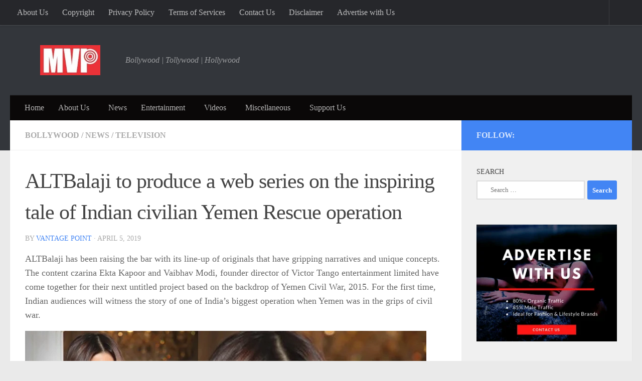

--- FILE ---
content_type: text/html; charset=utf-8
request_url: https://myvantagepoint.in/altbalaji-to-produce-a-web-series-yemen-rescue-operation/?amp
body_size: 35792
content:
<!DOCTYPE html>
<html class="no-js" lang="en-US" amp="" data-amp-auto-lightbox-disable transformed="self;v=1" i-amphtml-layout="" i-amphtml-no-boilerplate="" i-amphtml-binding>
<head><meta charset="UTF-8"><meta name="viewport" content="width=device-width"><link rel="preconnect" href="https://cdn.ampproject.org"><style amp-runtime="" i-amphtml-version="012512221826001">html{overflow-x:hidden!important}html.i-amphtml-fie{height:100%!important;width:100%!important}html:not([amp4ads]),html:not([amp4ads]) body{height:auto!important}html:not([amp4ads]) body{margin:0!important}body{-webkit-text-size-adjust:100%;-moz-text-size-adjust:100%;-ms-text-size-adjust:100%;text-size-adjust:100%}html.i-amphtml-singledoc.i-amphtml-embedded{-ms-touch-action:pan-y pinch-zoom;touch-action:pan-y pinch-zoom}html.i-amphtml-fie>body,html.i-amphtml-singledoc>body{overflow:visible!important}html.i-amphtml-fie:not(.i-amphtml-inabox)>body,html.i-amphtml-singledoc:not(.i-amphtml-inabox)>body{position:relative!important}html.i-amphtml-ios-embed-legacy>body{overflow-x:hidden!important;overflow-y:auto!important;position:absolute!important}html.i-amphtml-ios-embed{overflow-y:auto!important;position:static}#i-amphtml-wrapper{overflow-x:hidden!important;overflow-y:auto!important;position:absolute!important;top:0!important;left:0!important;right:0!important;bottom:0!important;margin:0!important;display:block!important}html.i-amphtml-ios-embed.i-amphtml-ios-overscroll,html.i-amphtml-ios-embed.i-amphtml-ios-overscroll>#i-amphtml-wrapper{-webkit-overflow-scrolling:touch!important}#i-amphtml-wrapper>body{position:relative!important;border-top:1px solid transparent!important}#i-amphtml-wrapper+body{visibility:visible}#i-amphtml-wrapper+body .i-amphtml-lightbox-element,#i-amphtml-wrapper+body[i-amphtml-lightbox]{visibility:hidden}#i-amphtml-wrapper+body[i-amphtml-lightbox] .i-amphtml-lightbox-element{visibility:visible}#i-amphtml-wrapper.i-amphtml-scroll-disabled,.i-amphtml-scroll-disabled{overflow-x:hidden!important;overflow-y:hidden!important}amp-instagram{padding:54px 0px 0px!important;background-color:#fff}amp-iframe iframe{box-sizing:border-box!important}[amp-access][amp-access-hide]{display:none}[subscriptions-dialog],body:not(.i-amphtml-subs-ready) [subscriptions-action],body:not(.i-amphtml-subs-ready) [subscriptions-section]{display:none!important}amp-experiment,amp-live-list>[update]{display:none}amp-list[resizable-children]>.i-amphtml-loading-container.amp-hidden{display:none!important}amp-list [fetch-error],amp-list[load-more] [load-more-button],amp-list[load-more] [load-more-end],amp-list[load-more] [load-more-failed],amp-list[load-more] [load-more-loading]{display:none}amp-list[diffable] div[role=list]{display:block}amp-story-page,amp-story[standalone]{min-height:1px!important;display:block!important;height:100%!important;margin:0!important;padding:0!important;overflow:hidden!important;width:100%!important}amp-story[standalone]{background-color:#000!important;position:relative!important}amp-story-page{background-color:#757575}amp-story .amp-active>div,amp-story .i-amphtml-loader-background{display:none!important}amp-story-page:not(:first-of-type):not([distance]):not([active]){transform:translateY(1000vh)!important}amp-autocomplete{position:relative!important;display:inline-block!important}amp-autocomplete>input,amp-autocomplete>textarea{padding:0.5rem;border:1px solid rgba(0,0,0,.33)}.i-amphtml-autocomplete-results,amp-autocomplete>input,amp-autocomplete>textarea{font-size:1rem;line-height:1.5rem}[amp-fx^=fly-in]{visibility:hidden}amp-script[nodom],amp-script[sandboxed]{position:fixed!important;top:0!important;width:1px!important;height:1px!important;overflow:hidden!important;visibility:hidden}
/*# sourceURL=/css/ampdoc.css*/[hidden]{display:none!important}.i-amphtml-element{display:inline-block}.i-amphtml-blurry-placeholder{transition:opacity 0.3s cubic-bezier(0.0,0.0,0.2,1)!important;pointer-events:none}[layout=nodisplay]:not(.i-amphtml-element){display:none!important}.i-amphtml-layout-fixed,[layout=fixed][width][height]:not(.i-amphtml-layout-fixed){display:inline-block;position:relative}.i-amphtml-layout-responsive,[layout=responsive][width][height]:not(.i-amphtml-layout-responsive),[width][height][heights]:not([layout]):not(.i-amphtml-layout-responsive),[width][height][sizes]:not(img):not([layout]):not(.i-amphtml-layout-responsive){display:block;position:relative}.i-amphtml-layout-intrinsic,[layout=intrinsic][width][height]:not(.i-amphtml-layout-intrinsic){display:inline-block;position:relative;max-width:100%}.i-amphtml-layout-intrinsic .i-amphtml-sizer{max-width:100%}.i-amphtml-intrinsic-sizer{max-width:100%;display:block!important}.i-amphtml-layout-container,.i-amphtml-layout-fixed-height,[layout=container],[layout=fixed-height][height]:not(.i-amphtml-layout-fixed-height){display:block;position:relative}.i-amphtml-layout-fill,.i-amphtml-layout-fill.i-amphtml-notbuilt,[layout=fill]:not(.i-amphtml-layout-fill),body noscript>*{display:block;overflow:hidden!important;position:absolute;top:0;left:0;bottom:0;right:0}body noscript>*{position:absolute!important;width:100%;height:100%;z-index:2}body noscript{display:inline!important}.i-amphtml-layout-flex-item,[layout=flex-item]:not(.i-amphtml-layout-flex-item){display:block;position:relative;-ms-flex:1 1 auto;flex:1 1 auto}.i-amphtml-layout-fluid{position:relative}.i-amphtml-layout-size-defined{overflow:hidden!important}.i-amphtml-layout-awaiting-size{position:absolute!important;top:auto!important;bottom:auto!important}i-amphtml-sizer{display:block!important}@supports (aspect-ratio:1/1){i-amphtml-sizer.i-amphtml-disable-ar{display:none!important}}.i-amphtml-blurry-placeholder,.i-amphtml-fill-content{display:block;height:0;max-height:100%;max-width:100%;min-height:100%;min-width:100%;width:0;margin:auto}.i-amphtml-layout-size-defined .i-amphtml-fill-content{position:absolute;top:0;left:0;bottom:0;right:0}.i-amphtml-replaced-content,.i-amphtml-screen-reader{padding:0!important;border:none!important}.i-amphtml-screen-reader{position:fixed!important;top:0px!important;left:0px!important;width:4px!important;height:4px!important;opacity:0!important;overflow:hidden!important;margin:0!important;display:block!important;visibility:visible!important}.i-amphtml-screen-reader~.i-amphtml-screen-reader{left:8px!important}.i-amphtml-screen-reader~.i-amphtml-screen-reader~.i-amphtml-screen-reader{left:12px!important}.i-amphtml-screen-reader~.i-amphtml-screen-reader~.i-amphtml-screen-reader~.i-amphtml-screen-reader{left:16px!important}.i-amphtml-unresolved{position:relative;overflow:hidden!important}.i-amphtml-select-disabled{-webkit-user-select:none!important;-ms-user-select:none!important;user-select:none!important}.i-amphtml-notbuilt,[layout]:not(.i-amphtml-element),[width][height][heights]:not([layout]):not(.i-amphtml-element),[width][height][sizes]:not(img):not([layout]):not(.i-amphtml-element){position:relative;overflow:hidden!important;color:transparent!important}.i-amphtml-notbuilt:not(.i-amphtml-layout-container)>*,[layout]:not([layout=container]):not(.i-amphtml-element)>*,[width][height][heights]:not([layout]):not(.i-amphtml-element)>*,[width][height][sizes]:not([layout]):not(.i-amphtml-element)>*{display:none}amp-img:not(.i-amphtml-element)[i-amphtml-ssr]>img.i-amphtml-fill-content{display:block}.i-amphtml-notbuilt:not(.i-amphtml-layout-container),[layout]:not([layout=container]):not(.i-amphtml-element),[width][height][heights]:not([layout]):not(.i-amphtml-element),[width][height][sizes]:not(img):not([layout]):not(.i-amphtml-element){color:transparent!important;line-height:0!important}.i-amphtml-ghost{visibility:hidden!important}.i-amphtml-element>[placeholder],[layout]:not(.i-amphtml-element)>[placeholder],[width][height][heights]:not([layout]):not(.i-amphtml-element)>[placeholder],[width][height][sizes]:not([layout]):not(.i-amphtml-element)>[placeholder]{display:block;line-height:normal}.i-amphtml-element>[placeholder].amp-hidden,.i-amphtml-element>[placeholder].hidden{visibility:hidden}.i-amphtml-element:not(.amp-notsupported)>[fallback],.i-amphtml-layout-container>[placeholder].amp-hidden,.i-amphtml-layout-container>[placeholder].hidden{display:none}.i-amphtml-layout-size-defined>[fallback],.i-amphtml-layout-size-defined>[placeholder]{position:absolute!important;top:0!important;left:0!important;right:0!important;bottom:0!important;z-index:1}amp-img[i-amphtml-ssr]:not(.i-amphtml-element)>[placeholder]{z-index:auto}.i-amphtml-notbuilt>[placeholder]{display:block!important}.i-amphtml-hidden-by-media-query{display:none!important}.i-amphtml-element-error{background:red!important;color:#fff!important;position:relative!important}.i-amphtml-element-error:before{content:attr(error-message)}i-amp-scroll-container,i-amphtml-scroll-container{position:absolute;top:0;left:0;right:0;bottom:0;display:block}i-amp-scroll-container.amp-active,i-amphtml-scroll-container.amp-active{overflow:auto;-webkit-overflow-scrolling:touch}.i-amphtml-loading-container{display:block!important;pointer-events:none;z-index:1}.i-amphtml-notbuilt>.i-amphtml-loading-container{display:block!important}.i-amphtml-loading-container.amp-hidden{visibility:hidden}.i-amphtml-element>[overflow]{cursor:pointer;position:relative;z-index:2;visibility:hidden;display:initial;line-height:normal}.i-amphtml-layout-size-defined>[overflow]{position:absolute}.i-amphtml-element>[overflow].amp-visible{visibility:visible}template{display:none!important}.amp-border-box,.amp-border-box *,.amp-border-box :after,.amp-border-box :before{box-sizing:border-box}amp-pixel{display:none!important}amp-analytics,amp-auto-ads,amp-story-auto-ads{position:fixed!important;top:0!important;width:1px!important;height:1px!important;overflow:hidden!important;visibility:hidden}amp-story{visibility:hidden!important}html.i-amphtml-fie>amp-analytics{position:initial!important}[visible-when-invalid]:not(.visible),form [submit-error],form [submit-success],form [submitting]{display:none}amp-accordion{display:block!important}@media (min-width:1px){:where(amp-accordion>section)>:first-child{margin:0;background-color:#efefef;padding-right:20px;border:1px solid #dfdfdf}:where(amp-accordion>section)>:last-child{margin:0}}amp-accordion>section{float:none!important}amp-accordion>section>*{float:none!important;display:block!important;overflow:hidden!important;position:relative!important}amp-accordion,amp-accordion>section{margin:0}amp-accordion:not(.i-amphtml-built)>section>:last-child{display:none!important}amp-accordion:not(.i-amphtml-built)>section[expanded]>:last-child{display:block!important}
/*# sourceURL=/css/ampshared.css*/</style><meta name="amp-to-amp-navigation" content="AMP-Redirect-To; AMP.navigateTo"><meta name="robots" content="index, follow, max-image-preview:large, max-snippet:-1, max-video-preview:-1"><meta name="description" content="ALTBalaji to produce a web series on the inspiring tale of Indian civilian Yemen Rescue operation took place in late 80's during gulf war."><meta property="og:locale" content="en_US"><meta property="og:type" content="article"><meta property="og:title" content="ALTBalaji to produce a web series Yemen Rescue operation"><meta property="og:description" content="ALTBalaji to produce a web series on the inspiring tale of Indian civilian Yemen Rescue operation took place in late 80's during gulf war."><meta property="og:url" content="https://myvantagepoint.in/altbalaji-to-produce-a-web-series-yemen-rescue-operation/"><meta property="og:site_name" content="Vantage Point"><meta property="article:publisher" content="https://www.facebook.com/myvantagepoint"><meta property="article:published_time" content="2019-04-05T07:24:47+00:00"><meta property="article:modified_time" content="2019-04-05T07:24:49+00:00"><meta property="og:image" content="https://myvantagepoint.in/wp-content/uploads/2019/04/ALTBalaji-to-produce-a-web-series-on-the-inspiring-tale-of-Indian-civilian-Yemen-Rescue-operation.jpg"><meta property="og:image:width" content="800"><meta property="og:image:height" content="450"><meta property="og:image:type" content="image/jpeg"><meta name="author" content="Vantage Point"><meta name="twitter:label1" content="Written by"><meta name="twitter:data1" content="Vantage Point"><meta name="twitter:label2" content="Est. reading time"><meta name="twitter:data2" content="2 minutes"><meta name="generator" content="Site Kit by Google 1.170.0"><meta name="google-adsense-platform-account" content="ca-host-pub-2644536267352236"><meta name="google-adsense-platform-domain" content="sitekit.withgoogle.com"><meta name="generator" content="AMP Plugin v2.5.5; mode=transitional"><meta name="msapplication-TileImage" content="https://myvantagepoint.in/wp-content/uploads/2017/06/cropped-Logo-favicon-270x270.jpg"><link rel="preconnect" href="https://fonts.gstatic.com" crossorigin=""><link rel="dns-prefetch" href="https://fonts.gstatic.com"><link rel="preconnect" href="https://fonts.gstatic.com/" crossorigin=""><link rel="dns-prefetch" href="//www.googletagmanager.com"><link rel="preload" as="font" type="font/woff2" href="https://myvantagepoint.in/wp-content/themes/hueman/assets/front/webfonts/fa-brands-400.woff2?v=5.15.2" crossorigin="anonymous"><link rel="preload" as="font" type="font/woff2" href="https://myvantagepoint.in/wp-content/themes/hueman/assets/front/webfonts/fa-regular-400.woff2?v=5.15.2" crossorigin="anonymous"><link rel="preload" as="font" type="font/woff2" href="https://myvantagepoint.in/wp-content/themes/hueman/assets/front/webfonts/fa-solid-900.woff2?v=5.15.2" crossorigin="anonymous"><script async="" src="https://cdn.ampproject.org/v0.mjs" type="module" crossorigin="anonymous"></script><script async nomodule src="https://cdn.ampproject.org/v0.js" crossorigin="anonymous"></script><script src="https://cdn.ampproject.org/v0/amp-analytics-0.1.mjs" async="" custom-element="amp-analytics" type="module" crossorigin="anonymous"></script><script async nomodule src="https://cdn.ampproject.org/v0/amp-analytics-0.1.js" crossorigin="anonymous" custom-element="amp-analytics"></script><script src="https://cdn.ampproject.org/v0/amp-auto-ads-0.1.mjs" async="" custom-element="amp-auto-ads" type="module" crossorigin="anonymous"></script><script async nomodule src="https://cdn.ampproject.org/v0/amp-auto-ads-0.1.js" crossorigin="anonymous" custom-element="amp-auto-ads"></script><script src="https://cdn.ampproject.org/v0/amp-bind-0.1.mjs" async="" custom-element="amp-bind" type="module" crossorigin="anonymous"></script><script async nomodule src="https://cdn.ampproject.org/v0/amp-bind-0.1.js" crossorigin="anonymous" custom-element="amp-bind"></script><script src="https://cdn.ampproject.org/v0/amp-facebook-page-0.1.mjs" async="" custom-element="amp-facebook-page" type="module" crossorigin="anonymous"></script><script async nomodule src="https://cdn.ampproject.org/v0/amp-facebook-page-0.1.js" crossorigin="anonymous" custom-element="amp-facebook-page"></script><script src="https://cdn.ampproject.org/v0/amp-form-0.1.mjs" async="" custom-element="amp-form" type="module" crossorigin="anonymous"></script><script async nomodule src="https://cdn.ampproject.org/v0/amp-form-0.1.js" crossorigin="anonymous" custom-element="amp-form"></script><script src="https://cdn.ampproject.org/v0/amp-lightbox-0.1.mjs" async="" custom-element="amp-lightbox" type="module" crossorigin="anonymous"></script><script async nomodule src="https://cdn.ampproject.org/v0/amp-lightbox-0.1.js" crossorigin="anonymous" custom-element="amp-lightbox"></script><script src="https://cdn.ampproject.org/v0/amp-mustache-0.2.mjs" async="" custom-template="amp-mustache" type="module" crossorigin="anonymous"></script><script async nomodule src="https://cdn.ampproject.org/v0/amp-mustache-0.2.js" crossorigin="anonymous" custom-template="amp-mustache"></script><script src="https://cdn.ampproject.org/v0/amp-story-player-0.1.mjs" async="" custom-element="amp-story-player" type="module" crossorigin="anonymous"></script><script async nomodule src="https://cdn.ampproject.org/v0/amp-story-player-0.1.js" crossorigin="anonymous" custom-element="amp-story-player"></script><link rel="icon" href="https://myvantagepoint.in/wp-content/uploads/2017/06/cropped-Logo-favicon-32x32.jpg" sizes="32x32"><link rel="icon" href="https://myvantagepoint.in/wp-content/uploads/2017/06/cropped-Logo-favicon-192x192.jpg" sizes="192x192"><link crossorigin="anonymous" rel="stylesheet" id="twb-open-sans-css" href="https://fonts.googleapis.com/css?family=Open+Sans%3A300%2C400%2C500%2C600%2C700%2C800&amp;display=swap&amp;ver=6.9" media="all"><style amp-custom="">amp-img:is([sizes=auto i],[sizes^="auto," i]){contain-intrinsic-size:3000px 1500px}@keyframes rotation{from{transform:rotate(0deg)}to{transform:rotate(359deg)}}@keyframes rotation{from{transform:rotate(0deg)}to{transform:rotate(359deg)}}amp-img.amp-wp-enforced-sizes{object-fit:contain}.amp-wp-default-form-message>p{margin:1em 0;padding:.5em}.amp-wp-default-form-message[submit-success]>p.amp-wp-form-redirecting,.amp-wp-default-form-message[submitting]>p{font-style:italic}.amp-wp-default-form-message[submit-success]>p:not(.amp-wp-form-redirecting){background-color:#90ee90;border:1px solid green;color:#000}.amp-wp-default-form-message[submit-error]>p{background-color:#ffb6c1;border:1px solid red;color:#000}.amp-wp-default-form-message[submit-success]>p:empty{display:none}button[overflow]{bottom:0}amp-img img,amp-img noscript{image-rendering:inherit;object-fit:inherit;object-position:inherit}:where(.wp-block-button__link){border-radius:9999px;box-shadow:none;padding:calc(.667em + 2px) calc(1.333em + 2px);text-decoration:none}:root :where(.wp-block-button .wp-block-button__link.is-style-outline),:root :where(.wp-block-button.is-style-outline>.wp-block-button__link){border:2px solid;padding:.667em 1.333em}:root :where(.wp-block-button .wp-block-button__link.is-style-outline:not(.has-text-color)),:root :where(.wp-block-button.is-style-outline>.wp-block-button__link:not(.has-text-color)){color:currentColor}:root :where(.wp-block-button .wp-block-button__link.is-style-outline:not(.has-background)),:root :where(.wp-block-button.is-style-outline>.wp-block-button__link:not(.has-background)){background-color:initial;background-image:none}:where(.wp-block-columns){margin-bottom:1.75em}:where(.wp-block-columns.has-background){padding:1.25em 2.375em}:where(.wp-block-post-comments input[type=submit]){border:none}:where(.wp-block-cover-image:not(.has-text-color)),:where(.wp-block-cover:not(.has-text-color)){color:#fff}:where(.wp-block-cover-image.is-light:not(.has-text-color)),:where(.wp-block-cover.is-light:not(.has-text-color)){color:#000}:root :where(.wp-block-cover h1:not(.has-text-color)),:root :where(.wp-block-cover h2:not(.has-text-color)),:root :where(.wp-block-cover h3:not(.has-text-color)),:root :where(.wp-block-cover h4:not(.has-text-color)),:root :where(.wp-block-cover h5:not(.has-text-color)),:root :where(.wp-block-cover h6:not(.has-text-color)),:root :where(.wp-block-cover p:not(.has-text-color)){color:inherit}:where(.wp-block-file){margin-bottom:1.5em}:where(.wp-block-file__button){border-radius:2em;display:inline-block;padding:.5em 1em}:where(.wp-block-file__button):where(a):active,:where(.wp-block-file__button):where(a):focus,:where(.wp-block-file__button):where(a):hover,:where(.wp-block-file__button):where(a):visited{box-shadow:none;color:#fff;opacity:.85;text-decoration:none}:where(.wp-block-form-input__input){font-size:1em;margin-bottom:.5em;padding:0 .5em}:where(.wp-block-form-input__input)[type=date],:where(.wp-block-form-input__input)[type=datetime-local],:where(.wp-block-form-input__input)[type=datetime],:where(.wp-block-form-input__input)[type=email],:where(.wp-block-form-input__input)[type=month],:where(.wp-block-form-input__input)[type=number],:where(.wp-block-form-input__input)[type=password],:where(.wp-block-form-input__input)[type=search],:where(.wp-block-form-input__input)[type=tel],:where(.wp-block-form-input__input)[type=text],:where(.wp-block-form-input__input)[type=time],:where(.wp-block-form-input__input)[type=url],:where(.wp-block-form-input__input)[type=week]{border-style:solid;border-width:1px;line-height:2;min-height:2em}:where(.wp-block-group.wp-block-group-is-layout-constrained){position:relative}.wp-block-image>a,.wp-block-image>figure>a{display:inline-block}.wp-block-image amp-img{box-sizing:border-box;height:auto;max-width:100%;vertical-align:bottom}@media not (prefers-reduced-motion){.wp-block-image amp-img.show{animation:show-content-image .4s}}.wp-block-image[data-amp-original-style*=border-radius] amp-img,.wp-block-image[data-amp-original-style*=border-radius]>a{border-radius:inherit}.wp-block-image :where(figcaption){margin-bottom:1em;margin-top:.5em}.wp-block-image figure{margin:0}@keyframes show-content-image{0%{visibility:hidden}99%{visibility:hidden}to{visibility:visible}}@keyframes turn-on-visibility{0%{opacity:0}to{opacity:1}}@keyframes turn-off-visibility{0%{opacity:1;visibility:visible}99%{opacity:0;visibility:visible}to{opacity:0;visibility:hidden}}@keyframes lightbox-zoom-in{0%{transform:translate(calc(( -100vw + var(--wp--lightbox-scrollbar-width) ) / 2 + var(--wp--lightbox-initial-left-position)),calc(-50vh + var(--wp--lightbox-initial-top-position))) scale(var(--wp--lightbox-scale))}to{transform:translate(-50%,-50%) scale(1)}}@keyframes lightbox-zoom-out{0%{transform:translate(-50%,-50%) scale(1);visibility:visible}99%{visibility:visible}to{transform:translate(calc(( -100vw + var(--wp--lightbox-scrollbar-width) ) / 2 + var(--wp--lightbox-initial-left-position)),calc(-50vh + var(--wp--lightbox-initial-top-position))) scale(var(--wp--lightbox-scale));visibility:hidden}}:where(.wp-block-latest-comments:not([data-amp-original-style*=line-height] .wp-block-latest-comments__comment)){line-height:1.1}:where(.wp-block-latest-comments:not([data-amp-original-style*=line-height] .wp-block-latest-comments__comment-excerpt p)){line-height:1.8}:root :where(.wp-block-latest-posts.is-grid){padding:0}:root :where(.wp-block-latest-posts.wp-block-latest-posts__list){padding-left:0}ul{box-sizing:border-box}:root :where(.wp-block-list.has-background){padding:1.25em 2.375em}:where(.wp-block-navigation.has-background .wp-block-navigation-item a:not(.wp-element-button)),:where(.wp-block-navigation.has-background .wp-block-navigation-submenu a:not(.wp-element-button)){padding:.5em 1em}:where(.wp-block-navigation .wp-block-navigation__submenu-container .wp-block-navigation-item a:not(.wp-element-button)),:where(.wp-block-navigation .wp-block-navigation__submenu-container .wp-block-navigation-submenu a:not(.wp-element-button)),:where(.wp-block-navigation .wp-block-navigation__submenu-container .wp-block-navigation-submenu button.wp-block-navigation-item__content),:where(.wp-block-navigation .wp-block-navigation__submenu-container .wp-block-pages-list__item button.wp-block-navigation-item__content){padding:.5em 1em}@keyframes overlay-menu__fade-in-animation{0%{opacity:0;transform:translateY(.5em)}to{opacity:1;transform:translateY(0)}}:root :where(p.has-background){padding:1.25em 2.375em}:where(p.has-text-color:not(.has-link-color)) a{color:inherit}:where(.wp-block-post-comments-form input:not([type=submit])),:where(.wp-block-post-comments-form textarea){border:1px solid #949494;font-family:inherit;font-size:1em}:where(.wp-block-post-comments-form input:where(:not([type=submit]):not([type=checkbox]))),:where(.wp-block-post-comments-form textarea){padding:calc(.667em + 2px)}:where(.wp-block-post-excerpt){box-sizing:border-box;margin-bottom:var(--wp--style--block-gap);margin-top:var(--wp--style--block-gap)}:where(.wp-block-preformatted.has-background){padding:1.25em 2.375em}:where(.wp-block-search__button){border:1px solid #ccc;padding:6px 10px}:where(.wp-block-search__input){appearance:none;border:1px solid #949494;flex-grow:1;font-family:inherit;font-size:inherit;font-style:inherit;font-weight:inherit;letter-spacing:inherit;line-height:inherit;margin-left:0;margin-right:0;min-width:3rem;padding:8px;text-transform:inherit}:where(.wp-block-search__input):not(#_#_#_#_#_#_#_){text-decoration:unset}:where(.wp-block-search__button-inside .wp-block-search__inside-wrapper){background-color:#fff;border:1px solid #949494;box-sizing:border-box;padding:4px}:where(.wp-block-search__button-inside .wp-block-search__inside-wrapper) :where(.wp-block-search__button){padding:4px 8px}:root :where(.wp-block-separator.is-style-dots){height:auto;line-height:1;text-align:center}:root :where(.wp-block-separator.is-style-dots):before{color:currentColor;content:"···";font-family:serif;font-size:1.5em;letter-spacing:2em;padding-left:2em}:root :where(.wp-block-site-logo.is-style-rounded){border-radius:9999px}:root :where(.wp-block-social-links .wp-social-link a){padding:.25em}:root :where(.wp-block-social-links.is-style-logos-only .wp-social-link a){padding:0}:root :where(.wp-block-social-links.is-style-pill-shape .wp-social-link a){padding-left:.6666666667em;padding-right:.6666666667em}:root :where(.wp-block-tag-cloud.is-style-outline){display:flex;flex-wrap:wrap;gap:1ch}:root :where(.wp-block-tag-cloud.is-style-outline a){border:1px solid;margin-right:0;padding:1ch 2ch}:root :where(.wp-block-tag-cloud.is-style-outline a):not(#_#_#_#_#_#_#_#_){font-size:unset;text-decoration:none}:root :where(.wp-block-table-of-contents){box-sizing:border-box}:where(.wp-block-term-description){box-sizing:border-box;margin-bottom:var(--wp--style--block-gap);margin-top:var(--wp--style--block-gap)}:where(pre.wp-block-verse){font-family:inherit}:root{--wp-block-synced-color:#7a00df;--wp-block-synced-color--rgb:122,0,223;--wp-bound-block-color:var(--wp-block-synced-color);--wp-editor-canvas-background:#ddd;--wp-admin-theme-color:#007cba;--wp-admin-theme-color--rgb:0,124,186;--wp-admin-theme-color-darker-10:#006ba1;--wp-admin-theme-color-darker-10--rgb:0,107,160.5;--wp-admin-theme-color-darker-20:#005a87;--wp-admin-theme-color-darker-20--rgb:0,90,135;--wp-admin-border-width-focus:2px}@media (min-resolution:192dpi){:root{--wp-admin-border-width-focus:1.5px}}:root{--wp--preset--font-size--normal:16px;--wp--preset--font-size--huge:42px}.screen-reader-text{border:0;clip-path:inset(50%);height:1px;margin:-1px;overflow:hidden;padding:0;position:absolute;width:1px}.screen-reader-text:not(#_#_#_#_#_#_#_){word-wrap:normal}.screen-reader-text:focus{background-color:#ddd;clip-path:none;color:#444;display:block;font-size:1em;height:auto;left:5px;line-height:normal;padding:15px 23px 14px;text-decoration:none;top:5px;width:auto;z-index:100000}html :where(.has-border-color){border-style:solid}html :where([data-amp-original-style*=border-top-color]){border-top-style:solid}html :where([data-amp-original-style*=border-right-color]){border-right-style:solid}html :where([data-amp-original-style*=border-bottom-color]){border-bottom-style:solid}html :where([data-amp-original-style*=border-left-color]){border-left-style:solid}html :where([data-amp-original-style*=border-width]){border-style:solid}html :where([data-amp-original-style*=border-top-width]){border-top-style:solid}html :where([data-amp-original-style*=border-right-width]){border-right-style:solid}html :where([data-amp-original-style*=border-bottom-width]){border-bottom-style:solid}html :where([data-amp-original-style*=border-left-width]){border-left-style:solid}html :where(amp-img[class*=wp-image-]),html :where(amp-anim[class*=wp-image-]){height:auto;max-width:100%}:where(figure){margin:0 0 1em}html :where(.is-position-sticky){--wp-admin--admin-bar--position-offset:var(--wp-admin--admin-bar--height,0px)}@media screen and (max-width:600px){html :where(.is-position-sticky){--wp-admin--admin-bar--position-offset:0px}}.wp-block-image>a,.wp-block-image>figure>a{display:inline-block}.wp-block-image amp-img{box-sizing:border-box;height:auto;max-width:100%;vertical-align:bottom}@media not (prefers-reduced-motion){.wp-block-image amp-img.show{animation:show-content-image .4s}}.wp-block-image[data-amp-original-style*=border-radius] amp-img,.wp-block-image[data-amp-original-style*=border-radius]>a{border-radius:inherit}.wp-block-image :where(figcaption){margin-bottom:1em;margin-top:.5em}.wp-block-image figure{margin:0}@keyframes show-content-image{0%{visibility:hidden}99%{visibility:hidden}to{visibility:visible}}@keyframes turn-on-visibility{0%{opacity:0}to{opacity:1}}@keyframes turn-off-visibility{0%{opacity:1;visibility:visible}99%{opacity:0;visibility:visible}to{opacity:0;visibility:hidden}}@keyframes lightbox-zoom-in{0%{transform:translate(calc(( -100vw + var(--wp--lightbox-scrollbar-width) ) / 2 + var(--wp--lightbox-initial-left-position)),calc(-50vh + var(--wp--lightbox-initial-top-position))) scale(var(--wp--lightbox-scale))}to{transform:translate(-50%,-50%) scale(1)}}@keyframes lightbox-zoom-out{0%{transform:translate(-50%,-50%) scale(1);visibility:visible}99%{visibility:visible}to{transform:translate(calc(( -100vw + var(--wp--lightbox-scrollbar-width) ) / 2 + var(--wp--lightbox-initial-left-position)),calc(-50vh + var(--wp--lightbox-initial-top-position))) scale(var(--wp--lightbox-scale));visibility:hidden}}:root :where(p.has-background){padding:1.25em 2.375em}:where(p.has-text-color:not(.has-link-color)) a{color:inherit}:root{--wp--preset--aspect-ratio--square:1;--wp--preset--aspect-ratio--4-3:4/3;--wp--preset--aspect-ratio--3-4:3/4;--wp--preset--aspect-ratio--3-2:3/2;--wp--preset--aspect-ratio--2-3:2/3;--wp--preset--aspect-ratio--16-9:16/9;--wp--preset--aspect-ratio--9-16:9/16;--wp--preset--color--black:#000;--wp--preset--color--cyan-bluish-gray:#abb8c3;--wp--preset--color--white:#fff;--wp--preset--color--pale-pink:#f78da7;--wp--preset--color--vivid-red:#cf2e2e;--wp--preset--color--luminous-vivid-orange:#ff6900;--wp--preset--color--luminous-vivid-amber:#fcb900;--wp--preset--color--light-green-cyan:#7bdcb5;--wp--preset--color--vivid-green-cyan:#00d084;--wp--preset--color--pale-cyan-blue:#8ed1fc;--wp--preset--color--vivid-cyan-blue:#0693e3;--wp--preset--color--vivid-purple:#9b51e0;--wp--preset--gradient--vivid-cyan-blue-to-vivid-purple:linear-gradient(135deg,#0693e3 0%,#9b51e0 100%);--wp--preset--gradient--light-green-cyan-to-vivid-green-cyan:linear-gradient(135deg,#7adcb4 0%,#00d082 100%);--wp--preset--gradient--luminous-vivid-amber-to-luminous-vivid-orange:linear-gradient(135deg,#fcb900 0%,#ff6900 100%);--wp--preset--gradient--luminous-vivid-orange-to-vivid-red:linear-gradient(135deg,#ff6900 0%,#cf2e2e 100%);--wp--preset--gradient--very-light-gray-to-cyan-bluish-gray:linear-gradient(135deg,#eee 0%,#a9b8c3 100%);--wp--preset--gradient--cool-to-warm-spectrum:linear-gradient(135deg,#4aeadc 0%,#9778d1 20%,#cf2aba 40%,#ee2c82 60%,#fb6962 80%,#fef84c 100%);--wp--preset--gradient--blush-light-purple:linear-gradient(135deg,#ffceec 0%,#9896f0 100%);--wp--preset--gradient--blush-bordeaux:linear-gradient(135deg,#fecda5 0%,#fe2d2d 50%,#6b003e 100%);--wp--preset--gradient--luminous-dusk:linear-gradient(135deg,#ffcb70 0%,#c751c0 50%,#4158d0 100%);--wp--preset--gradient--pale-ocean:linear-gradient(135deg,#fff5cb 0%,#b6e3d4 50%,#33a7b5 100%);--wp--preset--gradient--electric-grass:linear-gradient(135deg,#caf880 0%,#71ce7e 100%);--wp--preset--gradient--midnight:linear-gradient(135deg,#020381 0%,#2874fc 100%);--wp--preset--font-size--small:13px;--wp--preset--font-size--medium:20px;--wp--preset--font-size--large:36px;--wp--preset--font-size--x-large:42px;--wp--preset--spacing--20:.44rem;--wp--preset--spacing--30:.67rem;--wp--preset--spacing--40:1rem;--wp--preset--spacing--50:1.5rem;--wp--preset--spacing--60:2.25rem;--wp--preset--spacing--70:3.38rem;--wp--preset--spacing--80:5.06rem;--wp--preset--shadow--natural:6px 6px 9px rgba(0,0,0,.2);--wp--preset--shadow--deep:12px 12px 50px rgba(0,0,0,.4);--wp--preset--shadow--sharp:6px 6px 0px rgba(0,0,0,.2);--wp--preset--shadow--outlined:6px 6px 0px -3px #fff,6px 6px #000;--wp--preset--shadow--crisp:6px 6px 0px #000}:where(.is-layout-flex){gap:.5em}:where(.is-layout-grid){gap:.5em}:where(.wp-block-columns.is-layout-flex){gap:2em}:where(.wp-block-columns.is-layout-grid){gap:2em}:where(.wp-block-post-template.is-layout-flex){gap:1.25em}:where(.wp-block-post-template.is-layout-grid){gap:1.25em}.clear{clear:both;visibility:hidden}a,article,blockquote,body,div,figure,footer,form,h1,h3,h4,header,html,i,amp-img,label,li,nav,p,section,small,span,strong,time,ul{margin:0;padding:0;border:0;font:inherit;vertical-align:baseline}article,figure,footer,header,nav,section{display:block}ul{list-style:none}blockquote{quotes:none}blockquote:after,blockquote:before{content:"";content:none}html{-webkit-font-smoothing:antialiased}body{background:#eaeaea;font-size:1rem;line-height:1.5em;color:#666;font-weight:300}::selection{background:#16cfc1;color:#fff}::-moz-selection{background:#16cfc1;color:#fff}a{color:#16cfc1;text-decoration:none}.widget_text a,article .entry a{text-decoration:underline}a:hover{color:#444}amp-img{max-width:100%;height:auto}a,a:after,a:before{-webkit-transition:all .2s ease;-moz-transition:all .2s ease;-o-transition:all .2s ease;transition:all .2s ease}a amp-img{-webkit-transition:opacity .2s ease;-moz-transition:opacity .2s ease;-o-transition:opacity .2s ease;transition:opacity .2s ease}strong{font-weight:600}.clear{display:block;overflow:hidden;width:0;height:0}.group:after,.group:before{content:"";display:table}.group:after{clear:both}.group{zoom:1}.fab,.far,.fas{width:1em;text-align:center}button,input,label,select,textarea{font-family:inherit}.entry blockquote:before,.sidebar-toggle-arrows,[role=search].search-form label:after{font-family:"Font Awesome 5 Free";text-rendering:auto}.themeform button,.themeform input,.themeform label,.themeform select,.themeform textarea{font-size:.875em}.themeform button::-moz-focus-inner,.themeform input::-moz-focus-inner{border:0;padding:0}.search-form input[type=search],.themeform button,.themeform input[type=number],.themeform input[type=text],.themeform input[type=password],.themeform input[type=email],.themeform input[type=url],.themeform input[type=tel],.themeform select,.themeform textarea,input[type=submit]{margin:0;-moz-box-sizing:border-box;-webkit-box-sizing:border-box;box-sizing:border-box;-webkit-border-radius:0;border-radius:0}.themeform button,.themeform input,.themeform select,.themeform textarea,input[type=submit]{-moz-appearance:none;-webkit-appearance:none;-moz-transition:all .2s ease;-webkit-transition:all .2s ease;transition:all .2s ease}.themeform input[type=checkbox]{-moz-appearance:checkbox;-webkit-appearance:checkbox}.themeform input[type=radio]{-moz-appearance:radio;-webkit-appearance:radio}.themeform label{font-weight:600;color:#444}.search-form input[type=search],.themeform input[type=number],.themeform input[type=text],.themeform input[type=password],.themeform input[type=email],.themeform input[type=url],.themeform input[type=tel],.themeform select,.themeform textarea{background:#fff;border:2px solid #ddd;color:#777;display:block;max-width:100%;padding:7px 8px}.themeform select{padding:0}.search-form input[type=search]:focus,.themeform input[type=number]:focus,.themeform input[type=text]:focus,.themeform input[type=password]:focus,.themeform input[type=email]:focus,.themeform input[type=url]:focus,.themeform input[type=tel]:focus,.themeform select:focus,.themeform textarea:focus{border-color:#ccc;color:#444;-webkit-box-shadow:0 0 3px rgba(0,0,0,.1);box-shadow:0 0 3px rgba(0,0,0,.1)}.themeform label .required{color:#16cfc1}.themeform button[type=submit],input[type=submit]{background:#16cfc1;color:#fff;padding:10px;font-weight:600;display:inline-block;border:none;cursor:pointer;-webkit-border-radius:3px;border-radius:3px}.themeform button[type=submit]:hover{background:#444;color:#fff}[role=search].search-form{display:-webkit-box;display:-ms-flexbox;display:flex}[role=search].search-form label{position:relative;-webkit-box-flex:1;-ms-flex:1;flex:1;margin-right:5px}[role=search].search-form label input{padding-left:26px;line-height:20px;width:100%}[role=search].search-form input[type=submit]{line-height:15px}[role=search].search-form label:after{color:#ccc;line-height:1.714em;font-size:.875em;content:"";position:absolute;left:10px;top:8px;font-weight:900;-moz-osx-font-smoothing:grayscale;-webkit-font-smoothing:antialiased;font-style:normal;font-variant:normal}.hu-fa-not-loaded [role=search].search-form label:after{content:" "}.entry{font-size:1.125em;line-height:1.6em}.entry p{margin-bottom:1em}.entry blockquote:before,.sidebar-toggle-arrows{font-weight:900;-moz-osx-font-smoothing:grayscale;-webkit-font-smoothing:antialiased;font-variant:normal}.entry ul{margin:0 0 15px 30px}.entry li{margin:0}.entry ul ul{margin-bottom:0}.entry ul li{list-style:square}#reply-title,.heading{margin-bottom:1em}.entry blockquote{position:relative;color:#777;font-style:italic;margin:0 0 20px;padding-left:50px}.entry blockquote p{margin-bottom:.75em}.entry blockquote:before{content:"";color:#ccc;font-size:32px;font-style:normal;text-align:center;position:absolute;left:0;top:0}.hu-fa-not-loaded .entry blockquote:before{content:" "}.entry amp-img .size-full:not(#_#_#_#_#_#_#_#_){width:100%}h1,h3,h4{color:#444;font-weight:600;-ms-word-wrap:break-word;word-wrap:break-word}.entry h1 span,.entry h3 span,.entry h4 span{color:#666}.entry h1,.entry h3,.entry h4{margin-bottom:14px;font-weight:400;line-height:1.3em}.entry h1{font-size:2.375em;letter-spacing:-1px}.entry h3{font-size:1.75em;letter-spacing:-.5px}.entry h4{font-size:1.5em;letter-spacing:-.3px}#reply-title,.heading{font-size:1.125em;font-weight:600;text-transform:uppercase}.heading i{font-size:1.375em;margin-right:6px}.screen-reader-text{position:absolute;width:1px;height:1px;padding:0;margin:-1px;overflow:hidden;clip:rect(0,0,0,0);border:0}.screen-reader-text:active,.screen-reader-text:focus{position:static;width:auto;height:auto;margin:0;overflow:visible;clip:auto}.screen-reader-text.skip-link{background-color:#f1f1f1;box-shadow:0 0 2px 2px rgba(0,0,0,.6);color:#21759b;font-weight:700;height:auto;width:auto;left:5px;line-height:normal;padding:15px 23px 14px;text-decoration:none;top:5px}.screen-reader-text.skip-link:focus{position:absolute;z-index:100000}.content,.main,.main-inner{position:relative}#wrapper{height:100%}.container{padding:0 20px}.container-inner{max-width:1380px;width:100%;margin:0 auto}.main{width:100%}.main:not(#_#_#_#_#_#_#_){background-color:#fff}.main-inner{z-index:1;min-height:600px}.content{width:100%;-moz-transition:-moz-transform,.35s ease;-webkit-transition:-webkit-transform,.35s ease;-o-transition:-o-transform,.35s ease;transition:transform,.35s ease}.hu-pad{padding:30px 30px 20px}.container-inner>.main::after,.container-inner>.main::before{background-color:#f0f0f0;position:absolute;top:0;bottom:0;content:"";display:block;z-index:0}.col-2cl .main-inner{padding-right:340px}.col-2cl .container-inner>.main::after{right:0;padding-right:340px}.col-2cl .sidebar.s1{float:right;margin-right:-340px}.col-2cl .content{float:left}.sidebar{padding-bottom:20px;position:relative;z-index:2;-webkit-transform:translate3d(0,0,0);-moz-transform:translate3d(0,0,0);-o-transform:translate3d(0,0,0);transform:translate3d(0,0,0);-moz-transition:height .4s ease-in-out;-webkit-transition:height .4s ease-in-out;-o-transition:height .4s ease-in-out;transition:height .4s ease-in-out}.sidebar .sidebar-content,.sidebar .sidebar-toggle{-webkit-transform:translate3d(0,0,0);-moz-transform:translate3d(0,0,0);-o-transform:translate3d(0,0,0);transform:translate3d(0,0,0);background:#f0f0f0}.sidebar .hu-pad{padding-left:20px;padding-right:20px}.sidebar-top{padding:15px 30px}.sidebar-top p{float:left;color:#fff;color:rgba(255,255,255,.8);font-size:1rem;font-weight:600;text-transform:uppercase;line-height:1.5rem;padding:3px 0}.sidebar-toggle{display:none;text-align:center;cursor:pointer;width:100%;height:60px;-webkit-box-shadow:inset 0 -1px 0 rgba(255,255,255,.1);box-shadow:inset 0 -1px 0 rgba(255,255,255,.1);border:none;padding:0}.sidebar-toggle i{font-size:30px;color:#fff;padding:15px 0}.sidebar.collapsed .sidebar-content{-moz-transition:opacity,-moz-transform,.35s ease;-webkit-transition:opacity,-webkit-transform,.35s ease;-o-transition:opacity,-o-transform,.35s ease;transition:opacity,transform,.35s ease}.sidebar-toggle-arrows{opacity:0;font-style:normal;-webkit-transition:-webkit-transform,opacity,.25s ease;-moz-transition:-moz-transform,opacity,.25s ease;-o-transition:-o-transform,opacity,.25s ease;transition:transform,opacity,.25s ease;position:relative}.post-title i,.site-description{font-style:italic}.collapsed .sidebar-toggle-arrows{opacity:1}.sidebar[data-position=right] .sidebar-toggle-arrows:before,.sidebar[data-position=middle-right] .sidebar-toggle-arrows:before{content:""}.sidebar[data-position=left] .sidebar-toggle-arrows:before,.sidebar[data-position=middle-left] .sidebar-toggle-arrows:before{content:""}.hu-fa-not-loaded .sidebar[data-position] .sidebar-toggle-arrows:before{content:" "}.sidebar .sidebar-content,.sidebar .sidebar-toggle{-webkit-transition:-webkit-transform .3s ease-in-out;-moz-transition:-moz-transform .3s ease-in-out;-o-transition:-o-transform .3s ease-in-out;transition:transform .3s ease-in-out}.sidebar.s1{width:340px;z-index:2}.sidebar.s1:hover{z-index:98}.sidebar.s1 .sidebar-toggle,.sidebar.s1 .sidebar-top{background:#16cfc1}@media only screen and (min-width:479px) and (max-width:960px){.sidebar.s1 .sidebar-top{border-bottom:1px solid #ddd}.sidebar.s1 .sidebar-top:not(#_#_#_#_#_#_#_){background:0 0}.sidebar.s1 .sidebar-top p{color:#666}.sidebar.s1 .sidebar-top .social-links .social-tooltip:not(#_#_#_#_#_#_#_){color:#666}}.grid{margin-right:3.2%;float:left;display:inline;position:relative}.last{clear:right}.last:not(#_#_#_#_#_#_#_){margin-right:0}.one-half{width:48.4%}.social-links{float:right;position:relative;padding-top:2px;font-size:1rem;line-height:1.5rem}.social-links li{display:inline-block;margin-left:8px;line-height:1em}.social-links li a{position:relative;text-align:center}.social-links li a:not(#_#_#_#_#_#_#_#_){display:block}.social-links .social-tooltip{color:#fff;color:rgba(255,255,255,.7);font-size:1.5rem;display:inline;position:relative;z-index:98}.social-links .social-tooltip:hover{text-decoration:none}.social-links .social-tooltip:hover:not(#_#_#_#_#_#_#_){color:#fff}.pagination{margin-bottom:15px}.pagination a{font-size:1.125em;font-weight:600}.nav li>a:after,.nav>li>a:after{font-weight:900;font-style:normal;font-family:"Font Awesome 5 Free";-moz-osx-font-smoothing:grayscale;-webkit-font-smoothing:antialiased;font-variant:normal}.nav-container{background:#888;z-index:99;position:relative}.ham__navbar-toggler-two{float:right;z-index:10001;margin:0;cursor:pointer;text-align:center}.nav-text{display:none;position:absolute;right:52px;font-size:1em;line-height:1.5em;padding:13px 20px}.nav li>a:after,.nav>li>a:after{display:inline-block;text-rendering:auto}.ham__navbar-toggler-two{display:none;height:50px;width:50px;position:relative;border:none;background:0 0;vertical-align:middle;border-radius:0;padding:0}.ham__navbar-toggler-two .ham__navbar-span-wrapper{padding:0 20px;height:12px;margin:19px 5px;position:relative;display:block}.ham__navbar-toggler-two .line{display:block;background:#fff;width:20px;height:1.5px;position:absolute;left:10px;-webkit-border-radius:5px;-webkit-background-clip:padding-box;-moz-border-radius:5px;-moz-background-clip:padding;border-radius:5px;background-clip:padding-box;-webkit-transition:all ease .35s;-moz-transition:all ease .35s;-o-transition:all ease .35s;transition:all ease .35s;backface-visibility:hidden}#footer .ham__navbar-toggler-two .line{background:#444}.ham__navbar-toggler-two .line.line-1{top:0}.ham__navbar-toggler-two .line.line-2{top:50%}.ham__navbar-toggler-two .line.line-3{top:100%}@media only screen and (min-width:720px){.nav,.nav>li{position:relative}.nav ul,.nav>li:hover>a,.nav>li>a:hover{background:#777}#header .nav-container .nav:not(#_#_#_#_#_#_#_#_){display:block}.nav-wrap:not(#_#_#_#_#_#_#_){height:auto}.nav{font-size:0}.nav li a{color:#ccc;display:block;line-height:1.25rem}.hu-fa-not-loaded .far:before,.hu-fa-not-loaded .fas:before,.hu-fa-not-loaded .nav li>a:after,.hu-fa-not-loaded .nav>li>a:after{content:" "}.nav li>a:after{content:"";float:right;opacity:.5}.nav>li>a:after{content:"";float:none;margin-left:6px;font-size:.875em;line-height:1.2em}.nav li>a:only-child:after{content:"";margin:0}#footer nav .nav:not(#_#_#_#_#_#_#_#_#_){display:block}#footer .nav li>a:after{content:""}#footer .nav>li>a:after{content:""}#footer .nav li>a:only-child:after{content:""}.nav>li{font-size:1rem;border-right:1px solid #999;display:inline-block}.nav>li>a{padding:15px 14px}.nav li:hover>a,.nav li>a:hover{color:#fff}.nav li:hover>ul{display:block}.nav ul{display:none;position:absolute;left:0;top:50px;width:180px;padding:10px 0;z-index:2;-webkit-transform:translateZ(0);-webkit-box-shadow:0 2px 2px rgba(0,0,0,.15);box-shadow:0 2px 2px rgba(0,0,0,.15)}.nav ul li{font-size:.875rem;position:relative;display:block;padding:0}.nav ul li a{padding:10px 20px}.nav ul li:last-child:not(#_#_#_#_#_#_#_#_){border-bottom:0}.nav ul ul{position:absolute;top:-10px;left:180px}}@media only screen and (max-width:719px){.nav,.nav-wrap{float:left;width:100%}.nav-wrap{position:relative}#footer .nav-container .nav,#header .nav-container .nav{display:none}.ham__navbar-toggler-two,.nav li a,.nav ul,.nav-text{display:block}.nav{font-weight:400}.nav-container{text-transform:none}.nav-wrap{overflow:hidden}.nav li a{line-height:1.6em;padding:8px 13px}.nav>li{font-size:.9375em}.nav li>a:hover{color:#fff}.nav ul a{padding-left:37px}.nav ul ul a{padding-left:65px}.nav ul ul ul a{padding-left:90px}.nav ul ul ul ul a{padding-left:115px}.nav ul ul ul ul ul a{padding-left:140px}.nav ul ul ul ul ul ul a{padding-left:165px}.nav ul ul ul ul ul ul ul a{padding-left:190px}.nav ul li{font-size:.85rem;font-weight:300}.nav ul li a{padding-top:6px;padding-bottom:6px}}#header,#header .container-inner{position:relative}#header{background:#454e5c;padding-bottom:60px}#header .hu-pad{padding-top:30px;padding-bottom:30px}.mobile-title-logo-in-header{display:none}.site-title{font-size:2.625em;font-weight:600;letter-spacing:-.5px;float:left;line-height:1.4285em;padding:10px 0}.site-title a{display:block;color:#fff;max-width:100%}.site-title a amp-img{display:block;max-width:100%;max-height:60px;height:auto;padding:0;margin:0 auto;-webkit-border-radius:0;border-radius:0;width:auto}.site-description{font-size:1em;color:#fff;color:rgba(255,255,255,.5);float:left;margin-left:20px;line-height:60px;padding:10px 0}#header-widgets{display:none}#header-widgets amp-img{display:block}.toggle-search{color:#fff;font-size:18px;line-height:24px;cursor:pointer;padding:13px 20px;display:block;position:absolute;right:0;top:-50px;-webkit-box-shadow:-1px 0 0 rgba(255,255,255,.1);box-shadow:-1px 0 0 rgba(255,255,255,.1);background:0 0;border:none}.toggle-search:hover{background:rgba(0,0,0,.15);color:#fff}.search-expand{display:none;background:#121d30;position:absolute;top:0;right:0;width:340px;-webkit-box-shadow:0 1px 0 rgba(255,255,255,.1);box-shadow:0 1px 0 rgba(255,255,255,.1)}.search-expand-inner{background:rgba(0,0,0,.15);padding:15px}.search-expand .themeform input{width:100%;border:2px solid #e2e2e2;border-radius:0}#header #nav-mobile{background-color:#454e5c}#nav-topbar.nav-container{background:#121d30;-webkit-box-shadow:0 0 5px rgba(0,0,0,.2),0 1px 0 rgba(255,255,255,.15);box-shadow:0 0 5px rgba(0,0,0,.2),0 1px 0 rgba(255,255,255,.15);-webkit-transition:-webkit-transform .35s ease-in-out,height .25s ease-in-out,background-color .45s ease-in-out;-moz-transition:-moz-transform .35s ease-in-out,height .25s ease-in-out,background-color .45s ease-in-out;-o-transition:-o-transform .35s ease-in-out,height .25s ease-in-out,background-color .45s ease-in-out;transition:transform .35s ease-in-out,height .25s ease-in-out,background-color .45s ease-in-out}.topbar-toggle-down{position:absolute;z-index:10;right:0;width:60px;height:50px;text-align:center;cursor:pointer;display:none}.topbar-toggle-down i.fa-angle-double-up{display:none}.topbar-toggle-down i{font-size:30px;color:#fff;padding:10px 0;-webkit-transition:-webkit-transform,opacity,.25s ease;-moz-transition:-moz-transform,opacity,.25s ease;-o-transition:-o-transform,opacity,.25s ease;transition:transform,opacity,.25s ease;opacity:.6}.topbar-toggle-down i[data-toggle=down]:hover{-webkit-transform:translateY(3px);-moz-transform:translateY(3px);-o-transform:translateY(3px);transform:translateY(3px);opacity:1}.topbar-toggle-down i[data-toggle=up]:hover{-webkit-transform:translateY(-3px);-moz-transform:translateY(-3px);-o-transform:translateY(-3px);transform:translateY(-3px);opacity:1}#nav-header.nav-container{background:#454e5c;z-index:97;-webkit-box-shadow:inset 0 1px 0 rgba(255,255,255,.05),0 -1px 0 rgba(0,0,0,.2),inset 1px 0 0 rgba(0,0,0,.2),inset -1px 0 0 rgba(0,0,0,.2);box-shadow:inset 0 1px 0 rgba(255,255,255,.05),0 -1px 0 rgba(0,0,0,.2),inset 1px 0 0 rgba(0,0,0,.2),inset -1px 0 0 rgba(0,0,0,.2)}#nav-header .container{padding:0 15px}#nav-header .nav-text,#nav-topbar .nav-text{color:#fff;color:rgba(255,255,255,.7)}.mobile-menu{display:none}.mobile-menu .mobile-search{-moz-box-sizing:border-box;-webkit-box-sizing:border-box;box-sizing:border-box;padding:6px 14px 15px}@media only screen and (min-width:720px){#nav-topbar .nav li a{color:#fff;color:rgba(255,255,255,.7)}#nav-topbar .nav>li{border-right:none}#nav-topbar .nav>li:hover>a,#nav-topbar .nav>li>a:hover{background-color:rgba(0,0,0,.1)}#nav-topbar .nav li:hover>a,#nav-topbar .nav li>a:hover{color:#fff}#nav-topbar .nav ul{background:url("https://myvantagepoint.in/wp-content/themes/hueman/assets/front/img/opacity-10.png") #121d30}#nav-topbar .nav ul li{box-shadow:0 1px 0 rgba(255,255,255,.06);-webkit-box-shadow:0 1px 0 rgba(255,255,255,.06)}#nav-topbar .nav ul li:last-child{box-shadow:none;-webkit-box-shadow:none}#nav-topbar.desktop-sticky{height:50px;overflow:hidden}.nav ul.sub-menu{display:none}.header-ads-desktop #header-widgets{float:right;display:block}#nav-header .nav li a{color:#fff;color:rgba(255,255,255,.7)}#nav-header .nav>li{border-right:none}#nav-header .nav>li:hover>a,#nav-header .nav>li>a:hover{background:rgba(0,0,0,.1)}#nav-header .nav li:hover>a,#nav-header .nav li>a:hover{color:#fff}#nav-header .nav ul{background:url("https://myvantagepoint.in/wp-content/themes/hueman/assets/front/img/opacity-10.png") #454e5c}#nav-header .nav ul li{box-shadow:0 1px 0 rgba(255,255,255,.06);-webkit-box-shadow:0 1px 0 rgba(255,255,255,.06)}#nav-header .nav ul li:last-child{box-shadow:none;-webkit-box-shadow:none}}@media only screen and (max-width:719px){#header{z-index:9999}#nav-topbar .container{padding-left:0}#header .logo-tagline-group{display:none}#nav-header.nav-container{border-left:0;border-right:0}#nav-header .container{padding:0}#nav-header .nav{padding-bottom:20px}#header .nav-container .nav li a{color:#fff;color:rgba(255,255,255,.9);border-top:1px solid rgba(255,255,255,.06)}#header .nav-container .nav li>a:hover{background:rgba(0,0,0,.15);color:#fff}.mobile-menu{display:block}.desktop-menu{display:none}.header-mobile-sticky .mobile-sticky{position:fixed;width:100%}.header-mobile-sticky #header{min-height:50px}}@media only screen and (min-width:720px){.header-desktop-sticky.topbar-enabled #header{padding-top:50px}.header-desktop-sticky #nav-topbar.nav-container{position:fixed;z-index:999;top:0}.full-width #nav-topbar.nav-container{width:100%;top:0;left:0;right:0}}@media only screen and (max-width:719px){#header .mobile-title-logo-in-header{display:block;float:left;height:50px;line-height:50px;width:75vw;position:relative}#header .mobile-title-logo-in-header .site-title{height:100%;width:auto;z-index:3;overflow:hidden;left:13px;position:relative;max-width:72vw;line-height:inherit;padding:0}#header .mobile-title-logo-in-header .site-title a amp-img{max-height:45px;max-width:75%;margin:inherit}#header .mobile-title-logo-in-header .site-title a{font-size:.6em;text-align:left;white-space:nowrap;overflow:hidden;text-overflow:ellipsis;vertical-align:middle;display:inline-block;top:50%;-webkit-transform:translateY(-50%);-moz-transform:translateY(-50%);-o-transform:translateY(-50%);transform:translateY(-50%);position:absolute;color:#fff}}#page{padding-bottom:60px;margin-top:-60px}#page .container-inner{background:#fff;-webkit-box-shadow:0 1px 1px rgba(0,0,0,.1);box-shadow:0 1px 1px rgba(0,0,0,.1)}.content .post{position:relative}.single .post{margin-bottom:40px}.post-hover:hover .post-thumbnail{opacity:.75}.post-hover:hover .post-title a{color:#16cfc1}.post-hover,.post-hover .post-thumbnail{backface-visibility:hidden;transform-style:preserve-3d}.post-thumbnail{width:100%;-webkit-transition:all 1s ease;-moz-transition:all 1s ease;transition:all 1s ease;position:relative;margin-bottom:1em}.post-thumbnail amp-img{display:block;width:100%;height:auto}.post-meta{text-transform:uppercase;font-size:.875em;font-weight:400;color:#bbb;margin-bottom:.3em}.post-meta .post-date{float:left}.post-title{color:#444;margin-bottom:10px;font-size:1.375em;font-weight:400;line-height:1.5em;-ms-word-wrap:break-word;word-wrap:break-word}.post-title strong{font-weight:600}.post-title a{color:#444}.post-title a:hover{color:#16cfc1}.single .post-title{font-size:2.62em;letter-spacing:-1px;line-height:1.5em}.single .post-inner .post-thumbnail{margin-bottom:2em}.post-byline{font-size:.875em;font-weight:400;color:#aaa;text-transform:uppercase;margin-bottom:1em}.post-tags{margin-bottom:40px}.post-tags span{font-size:.875em;color:#999;display:inline-block;margin:0 7px 0 0}.post-tags a{background:#f2f2f2;display:inline-block;line-height:1.666em;white-space:normal;font-size:.75em;color:#999;padding:3px 7px;margin:0 5px 2px 0;-webkit-border-radius:2px;border-radius:2px}.post-tags a:hover{background-color:#16cfc1;color:#fff}.related-posts{border-bottom:2px solid #eee;margin-bottom:40px}.related-posts li{width:33.3%;float:left;display:inline}.related-posts li:nth-child(4) article{display:none}.related-posts .post{border-right:1px solid transparent;margin-bottom:0;padding-bottom:10px}.related-posts li:nth-child(3) article{border-right-color:transparent}.related-posts .related-inner{padding:0 20px 0 0}.single .related-posts .post-title{margin-bottom:10px;font-size:1.0625em;font-weight:300;line-height:1.5em;letter-spacing:0;display:block}.related-posts .post .post-thumbnail{max-height:245px;overflow:hidden;display:-webkit-box;display:-ms-flexbox;display:flex;-webkit-box-pack:center;-ms-flex-pack:center;justify-content:center;-webkit-box-align:center;-ms-flex-align:center;align-items:center;width:100%}.related-posts .post .post-thumbnail .hu-rel-post-thumb{width:100%}.post-nav li{width:100%;display:inline;float:left;text-align:center;min-height:4.56em}.post-nav li a{position:relative;display:block;padding:.3em 40px}.post-nav li i{color:#ccc;font-size:1.125em;position:absolute;top:50%;margin-top:-10px}.post-nav li>strong{display:block;font-size:.75em;color:#aaa;letter-spacing:.5px;font-weight:400;text-transform:uppercase;padding-top:1em}.post-nav li a span{font-size:.9375em;color:#666}.post-nav li a:hover span{color:#444}.post-nav li.previous i{left:10px}.post-nav li.next i{right:10px}.post-nav li a i,.post-nav li a span{-webkit-transition:all .2s ease-out;-moz-transition:all .2s ease-out;-o-transition:all .2s ease-out;transition:all .2s ease-out}.page-title{background:#fff;position:relative;padding-top:18px;padding-bottom:17px;border-bottom:1px solid #eee;color:#666;font-size:1em;font-weight:600;text-transform:uppercase;line-height:1.5rem}.sidebar .post-nav li a,.sidebar .post-nav li.next a,.sidebar .post-nav li.previous a{border-bottom:1px solid #ddd}.page-title a{color:#aaa}.page-title a:hover{color:#444}.page-title span{color:#aaa}.page-title i{margin-right:8px}.page-title h1,.page-title h4{color:#666}.page-title .meta-single li{float:left;margin-right:14px}.sidebar .post-nav li a{border-top:1px solid #eee}.sidebar .post-nav li a:hover{background:#ebebeb;background:rgba(0,0,0,.02)}.sidebar.s1 .post-nav li a:hover i{color:#16cfc1}.content .post-nav{border-top:2px solid #eee;border-bottom:2px solid #eee;margin-bottom:40px}.content .post-nav li{width:50%}.content .post-nav li.next{float:right;-webkit-box-shadow:-1px 0 0 #eee,inset 1px 0 0 #eee;box-shadow:-1px 0 0 #eee,inset 1px 0 0 #eee}.content .post-nav li.next a{padding-left:24px}.content .post-nav li.previous{float:left;-webkit-box-shadow:1px 0 0 #eee,inset -1px 0 0 #eee;box-shadow:1px 0 0 #eee,inset -1px 0 0 #eee}.content .post-nav li.previous a{padding-right:24px}.content .post-nav li a:hover i{color:#16cfc1}.content .post{overflow:visible}.widget_search>h3,.widget_text .textwidget p,.widget_text>h3{margin-bottom:1em}.widget,.widget select,.widget>h3{font-size:.9375em}.widget{color:#777;overflow:hidden}.widget a{color:#777}.widget a:hover,.widget>h3 a,.widget>h3 a:hover{color:#444}.widget>h3{font-weight:400;text-transform:uppercase;margin-bottom:6px}.widget>h3 a amp-img{display:none;float:left;margin:3px 7px 0 0}.widget select{border:1px solid #ddd;color:#777;padding:7px;width:100%;max-width:100%}#footer .widget select{border-color:#eee}.sidebar .widget{padding:30px 30px 20px}#footer .widget{padding-bottom:30px}#footer .widget a:hover{color:#666}.widget div>ul li a:before,.widget>ul li a:before,.widget>ul li:before{font-family:"Font Awesome 5 Free";font-weight:900;-moz-osx-font-smoothing:grayscale;-webkit-font-smoothing:antialiased;font-style:normal;font-variant:normal;text-rendering:auto;font-size:12px;margin-right:6px;color:#ccc;width:1em;text-align:center}.widget div>ul li a:before:not(#_#_#_#_#_#_#_#_),.widget>ul li a:before:not(#_#_#_#_#_#_#_#_),.widget>ul li:before:not(#_#_#_#_#_#_#_#_){display:inline-block}.widget>ul li a:hover:before{color:#999}.widget_categories ul>li a:before{content:""}.hu-fa-not-loaded .widget_categories>ul>li a:before{content:""}.widget_categories ul li{padding:10px 0;border-bottom:1px solid #e4e4e4}#footer .widget_categories ul li{border-color:#f2f2f2}.widget_categories ul li{color:#bbb}#comments{margin-top:20px}#reply-title{margin-bottom:20px}.comment-notes{display:none}#respond{position:relative}li #reply-title{font-size:0;padding:0;height:0;border-top:0}li #reply-title:not(#_#_#_#_#_#_#_#_#_){margin:0}#commentform p.form-submit{margin-top:10px}#cancel-comment-reply-link{color:#999;display:block;position:absolute;bottom:26px;right:20px;font-size:.75em}#cancel-comment-reply-link:hover{color:#777}#commentform{background:#f1f1f1;padding:10px 20px 20px;margin-bottom:15px;-webkit-border-radius:2px;border-radius:2px}#commentform p.comment-form-author{width:48%;float:left}#commentform p.comment-form-email{width:48%;float:right}#commentform p.comment-form-comment,#commentform p.comment-form-url{clear:both}#commentform label{padding:6px 0;font-weight:600;display:block}#commentform input[type=text],#commentform input[type=email],#commentform textarea{max-width:100%;width:100%}#commentform textarea{height:100px}#footer{background:#fff;color:#777;width:100%;position:relative}#footer a{color:#777}#footer a:hover{color:#ccc}#footer .hu-pad{padding-bottom:30px}[class*=footer-widget-]{min-height:1px}#footer-bottom{background:#33363b}#footer-bottom .hu-pad{padding-top:30px}#footer-bottom a{color:#fff;color:rgba(255,255,255,.7)}#footer-bottom a:hover{color:#fff}#footer-bottom #copyright,#footer-bottom #credit{color:#fff;color:rgba(255,255,255,.5);font-size:.9375em;line-height:1.5em}#footer-bottom #credit p{font-size:.88em;padding-top:.5em}#footer-bottom #back-to-top{background:#eaeaea;color:#777;overflow:hidden;text-align:center;width:60px;height:30px;display:block;margin:0 auto -30px;-webkit-border-radius:0 0 3px 3px;border-radius:0 0 3px 3px;-webkit-box-shadow:inset 0 1px 0 rgba(0,0,0,.05);box-shadow:inset 0 1px 0 rgba(0,0,0,.05)}#footer-bottom #back-to-top i{font-size:32px;position:relative;top:-2px}#footer-bottom #back-to-top:hover{color:#444}#footer-bottom .social-links{padding-top:10px}#footer-bottom .social-links a{color:rgba(255,255,255,.6)}#footer-bottom .social-links a:hover{color:#fff}#footer-bottom .social-links .social-tooltip{font-size:1.75rem}#nav-footer.nav-container{background:#fff;border-top:1px solid #eee}@media only screen and (min-width:720px){#nav-footer .nav{text-align:center}#nav-footer .nav li a{color:#33363b}#nav-footer .nav>li>a{padding:12px 18px}#nav-footer .nav>li{border-right:0}#nav-footer .nav>li:first-child{border-left:0}#nav-footer .nav>li:hover>a,#nav-footer .nav>li>a:hover{background:#f0f0f0}#nav-footer .nav li:hover>a,#nav-footer .nav li>a:hover{color:#666}#nav-footer .nav ul{background:#f0f0f0;bottom:44px;top:auto;text-align:left;-webkit-box-shadow:0 -2px 2px rgba(0,0,0,.05);box-shadow:0 -2px 2px rgba(0,0,0,.05)}#nav-footer .nav ul li{border-bottom:1px solid #e4e4e4}#nav-footer .nav ul ul{position:absolute;top:auto;bottom:-10px}}@media only screen and (max-width:719px){#nav-footer .nav li a{color:#999;color:rgba(0,0,0,.8);border-top:1px solid #f2f2f2}#nav-footer .nav li>a:hover{background:#f2f2f2;color:#444}}#wrapper,.container-inner{min-width:320px}@media only screen and (max-width:1200px){#header-widgets{display:none}}@media only screen and (min-width:480px) and (max-width:1200px){.container{padding:0 10px}}@media only screen and (min-width:480px) and (max-width:960px){.s1.collapsed{width:50px}.s1.collapsed:not(#_#_#_#_#_#_#_){-webkit-box-shadow:none;-moz-box-shadow:none;box-shadow:none}.s1.collapsed .sidebar-content{opacity:0;display:none;float:left;width:100%}.sidebar.s1 .sidebar-toggle{display:block}.social-links .social-tooltip:hover:not(#_#_#_#_#_#_#_){color:#000}.col-2cl .container-inner>.main::after,.col-2cl .main-inner{padding-right:50px}.col-2cl .s1.collapsed{margin-right:-50px;right:0}}@media only screen and (max-width:719px){.related-posts li:nth-child(3),.related-posts li:nth-child(4),.site-description{display:none}.container{padding:0}.grid{width:100%;margin:0 0 10px}.page-title.hu-pad{padding-top:12px;padding-bottom:12px}.sidebar-toggle{height:50px}.sidebar-toggle i{padding:10px 0}.hu-pad{padding:20px 20px 10px}#header .hu-pad,.topbar-enabled #header{padding-top:0}#header,#header .hu-pad{padding-bottom:0}.entry{font-size:.9375em}.entry h1{font-size:1.875em;letter-spacing:-.7px}.entry h3,.entry h4{letter-spacing:-.3px}.entry h3{font-size:1.5em}.entry h4{font-size:1.375em}.site-title{padding:30px 0;width:100%;float:none;line-height:1.19em;font-size:2.2em}.site-title a{text-align:center}.toggle-search{right:auto;left:0;top:0;-webkit-box-shadow:1px 0 0 rgba(255,255,255,.1);box-shadow:1px 0 0 rgba(255,255,255,.1)}.search-expand{left:0;right:auto;top:50px;width:320px}#footer-bottom .hu-pad{padding-top:50px;padding-bottom:40px}#footer-bottom .one-half.last{margin-bottom:0}#footer-bottom{text-align:center}#footer-bottom .social-links{float:none}#footer-bottom .social-links li{margin-left:4px;margin-right:4px}#page{margin-top:0;padding-bottom:10px}.pagination{margin-bottom:30px}.page-title{font-size:.875em}.single .post-title{font-size:1.375em;line-height:1.5em;letter-spacing:0}.post-byline{font-size:.8125em}.content .post-nav li{width:100%}.content .post-nav li:not(#_#_#_#_#_#_#_#_){-webkit-box-shadow:none;box-shadow:none}.content .post-nav li a{min-height:0}.single .related-posts .post-title{font-size:.9375em}.related-posts li{width:50%}.related-posts li:nth-child(2) article{border-right-color:transparent}}@media only screen and (max-width:479px){.content,.sidebar[class*=s]{width:100%;float:none}.content:not(#_#_#_#_#_#_#_),.sidebar[class*=s]:not(#_#_#_#_#_#_#_){margin-right:0;margin-left:0}.sidebar[class*=s]{background:#f0f0f0;display:block;float:none}.main:not(#_#_#_#_#_#_#_),.main-inner:not(#_#_#_#_#_#_#_){background-image:none;padding:0}.container-inner>.main::after,.container-inner>.main::before{display:none}.hu-pad{padding:15px 15px 5px}.sidebar .widget:not(#_#_#_#_#_#_#_),.sidebar-top:not(#_#_#_#_#_#_#_){padding-left:15px;padding-right:15px}.site-title{font-size:2em}}body{font-size:1rem}@media only screen and (min-width: 720px){.nav > li{font-size:1rem}}::selection{background-color:#4285f4}::-moz-selection{background-color:#4285f4}a,.themeform label .required,.post-hover:hover .post-title a,.post-title a:hover,.sidebar.s1 .post-nav li a:hover i,.content .post-nav li a:hover i{color:#4285f4}input[type="submit"],.themeform button[type="submit"],.sidebar.s1 .sidebar-top,.sidebar.s1 .sidebar-toggle,.post-tags a:hover{background-color:#4285f4}.search-expand,#nav-topbar.nav-container{background-color:#26272b}@media only screen and (min-width: 720px){#nav-topbar .nav ul{background-color:#26272b}}#header{background-color:#33363b}@media only screen and (min-width: 720px){#nav-header .nav ul{background-color:#33363b}}#header #nav-mobile{background-color:#d33}#nav-header.nav-container{background-color:#0a0808}@media only screen and (min-width: 720px){#nav-header .nav ul{background-color:#0a0808}}body{background-color:#eaeaea}#amp-mobile-version-switcher{left:0;position:absolute;width:100%;z-index:100}#amp-mobile-version-switcher>a{background-color:#444;border:0;color:#eaeaea;display:block;font-family:-apple-system,BlinkMacSystemFont,Segoe UI,Roboto,Oxygen-Sans,Ubuntu,Cantarell,Helvetica Neue,sans-serif;font-size:16px;font-weight:600;padding:15px 0;text-align:center;-webkit-text-decoration:none;text-decoration:none}#amp-mobile-version-switcher>a:active,#amp-mobile-version-switcher>a:focus,#amp-mobile-version-switcher>a:hover{-webkit-text-decoration:underline;text-decoration:underline}:root{--ws-font-size-title:18px;--ws-font-size-circle-title:14px;--ws-font-size-excerpt:16px;--ws-font-size-author-date:14px;--ws-aspect-ratio:4/6;--ws-list-aspect-ratio:4/6;--ws-overlay-text-color:#fff;--ws-overlay-text-lh:1.3;--ws-story-min-width:160px;--ws-story-max-width:285px;--ws-circle-size:96px;--ws-circle-border-color:#ccc}.web-stories-list{margin-bottom:24px;margin-top:24px}.web-stories-list__story{cursor:pointer;position:relative}.web-stories-list.is-style-default.is-view-type-grid .web-stories-list__story{border-radius:8px;overflow:hidden}.web-stories-list__story-poster{aspect-ratio:var(--ws-aspect-ratio);position:relative}.web-stories-list__story-poster a{aspect-ratio:var(--ws-aspect-ratio);display:block;margin:0}.web-stories-list__story.web-stories-list__story--amp .web-stories-list__story-poster a{pointer-events:none}.web-stories-list__story-poster amp-img{box-sizing:border-box;height:100%;object-fit:cover;position:absolute;width:100%}.web-stories-list__story-poster:after{background:linear-gradient(180deg,hsla(0,0%,100%,0),rgba(0,0,0,.8));content:"";display:block;height:100%;left:0;pointer-events:none;position:absolute;top:0;width:100%}.web-stories-list__story-content-overlay{line-height:var(--ws-overlay-text-lh);padding:10px}html[amp] .web-stories-list__story-content-overlay{white-space:normal}.web-stories-list.is-view-type-grid .web-stories-list__story-content-overlay{bottom:0;color:var(--ws-overlay-text-color);position:absolute;z-index:1}.web-stories-list .story-content-overlay__title{font-size:var(--ws-font-size-title);font-weight:700}.web-stories-list .story-content-overlay__title{display:-webkit-box;-webkit-line-clamp:2;-webkit-box-orient:vertical;overflow:hidden}.web-stories-list .story-content-overlay__title:not(:last-child){margin-bottom:15px}.web-stories-list__lightbox{align-items:center;background:#000;height:100%;justify-content:center;left:0;opacity:0;position:fixed;top:0;transform:translateY(-100vh);width:100%;z-index:-999999999}.web-stories-list__lightbox-wrapper amp-lightbox,.web-stories-list__lightbox.show{z-index:999999999}.web-stories-list__lightbox.show{opacity:1;transform:translate(0)}.web-stories-list__lightbox amp-story-player{height:100%;width:100%}.story-lightbox__close-button{border:none;border-radius:0;cursor:pointer;display:inline-block;height:40px;left:0;position:absolute;top:8px;width:40px;z-index:1}.story-lightbox__close-button:not(#_#_#_#_#_#_#_){background:none}.story-lightbox__close-button--stick{background-color:#fff;display:inline-block;height:20px;left:20px;position:absolute;top:15px;transform:rotate(45deg);width:3px}.story-lightbox__close-button--stick:first-child{transform:rotate(-45deg)}html:not([amp]) .web-stories-list .web-stories-list__lightbox amp-story-player a{position:absolute}@media (min-width:676px){.story-lightbox__close-button{left:10px}.story-lightbox__close-button--stick{height:25px;left:20px;top:5px}}.web-stories-list.is-view-type-grid .web-stories-list__inner-wrapper{display:flex;flex-wrap:wrap}.web-stories-list.is-view-type-grid .web-stories-list__story{flex-basis:calc(100% - 8px);margin:4px}@media (min-width:415px){.web-stories-list.is-view-type-grid.columns-1 .web-stories-list__story{flex-basis:calc(100% - 8px)}}.amp-wp-cb45893:not(#_#_#_#_#_){display:none}.amp-wp-0c9b2a6:not(#_#_#_#_#_#_#_#_#_#_#_#_#_#_#_#_#_){padding:0;clip:rect(1px,1px,1px,1px);position:absolute;white-space:nowrap;height:1px;width:1px;overflow:hidden}.amp-wp-36746cb:not(#_#_#_#_#_){max-width:100%;height:auto}

/*# sourceURL=amp-custom.css */</style><link rel="profile" href="https://gmpg.org/xfn/11"><link rel="pingback" href="https://myvantagepoint.in/xmlrpc.php"><link rel="canonical" href="https://myvantagepoint.in/altbalaji-to-produce-a-web-series-yemen-rescue-operation/"><link rel="alternate" type="application/rss+xml" title="Vantage Point » Feed" href="https://myvantagepoint.in/feed/"><link rel="alternate" type="application/rss+xml" title="Vantage Point » Comments Feed" href="https://myvantagepoint.in/comments/feed/"><link rel="alternate" type="application/rss+xml" title="Vantage Point » ALTBalaji to produce a web series on the inspiring tale of Indian civilian Yemen Rescue operation Comments Feed" href="https://myvantagepoint.in/altbalaji-to-produce-a-web-series-yemen-rescue-operation/feed/"><link rel="alternate" title="oEmbed (JSON)" type="application/json+oembed" href="https://myvantagepoint.in/wp-json/oembed/1.0/embed?url=https%3A%2F%2Fmyvantagepoint.in%2Faltbalaji-to-produce-a-web-series-yemen-rescue-operation%2F"><link rel="alternate" title="oEmbed (XML)" type="text/xml+oembed" href="https://myvantagepoint.in/wp-json/oembed/1.0/embed?url=https%3A%2F%2Fmyvantagepoint.in%2Faltbalaji-to-produce-a-web-series-yemen-rescue-operation%2F&amp;format=xml"><link rel="alternate" type="application/rss+xml" title="Vantage Point » Stories Feed" href="https://myvantagepoint.in/web-stories/feed/"><link rel="https://api.w.org/" href="https://myvantagepoint.in/wp-json/"><link rel="alternate" title="JSON" type="application/json" href="https://myvantagepoint.in/wp-json/wp/v2/posts/18920"><link rel="EditURI" type="application/rsd+xml" title="RSD" href="https://myvantagepoint.in/xmlrpc.php?rsd"><link rel="apple-touch-icon" href="https://myvantagepoint.in/wp-content/uploads/2017/06/cropped-Logo-favicon-180x180.jpg"><title>ALTBalaji to produce a web series Yemen Rescue operation</title></head>

<body data-rsssl="1" class="wp-singular post-template-default single single-post postid-18920 single-format-standard wp-custom-logo wp-embed-responsive wp-theme-hueman col-2cl full-width topbar-enabled header-desktop-sticky header-mobile-sticky hu-fa-not-loaded hueman-3-7-27 chrome">


<amp-auto-ads type="adsense" data-ad-client="ca-pub-7873252586619577" class="i-amphtml-layout-container" i-amphtml-layout="container"></amp-auto-ads>

<div id="wrapper">
  <a class="screen-reader-text skip-link" href="#content">Skip to content</a>
  
  <header id="header" class="main-menu-mobile-on one-mobile-menu main_menu header-ads-desktop  topbar-transparent no-header-img">
        <nav class="nav-container group mobile-menu mobile-sticky " id="nav-mobile" data-menu-id="header-1">
  <div class="mobile-title-logo-in-header"><p class="site-title">                  <a class="custom-logo-link" href="https://myvantagepoint.in/?amp" rel="home" title="Vantage Point | Home page"><amp-img src="https://myvantagepoint.in/wp-content/uploads/2015/06/cropped-FB-Profile.jpg" alt="Vantage Point" width="180" height="90" class="amp-wp-enforced-sizes i-amphtml-layout-intrinsic i-amphtml-layout-size-defined" layout="intrinsic" i-amphtml-layout="intrinsic"><i-amphtml-sizer slot="i-amphtml-svc" class="i-amphtml-sizer"><img alt="" aria-hidden="true" class="i-amphtml-intrinsic-sizer" role="presentation" src="[data-uri]"></i-amphtml-sizer><noscript><img src="https://myvantagepoint.in/wp-content/uploads/2015/06/cropped-FB-Profile.jpg" alt="Vantage Point" width="180" height="90"></noscript></amp-img></a>                </p></div>
        
                    
        <button class="ham__navbar-toggler-two collapsed" title="Menu" aria-expanded="false">
          <span class="ham__navbar-span-wrapper">
            <span class="line line-1"></span>
            <span class="line line-2"></span>
            <span class="line line-3"></span>
          </span>
        </button>
            
      <div class="nav-text"></div>
      <div class="nav-wrap container">
                  <ul class="nav container-inner group mobile-search">
                            <li>
                  <form role="search" method="get" class="search-form" action="https://myvantagepoint.in/?amp" target="_top">
				<label>
					<span class="screen-reader-text">Search for:</span>
					<input type="search" class="search-field" placeholder="Search …" value="" name="s">
				</label>
				<input type="submit" class="search-submit" value="Search">
			<input name="amp" value="" type="hidden"></form>                </li>
                      </ul>
                <ul id="menu-menu-1" class="nav container-inner group"><li id="menu-item-119" class="menu-item menu-item-type-custom menu-item-object-custom menu-item-home menu-item-119"><a href="https://myvantagepoint.in/?amp">Home</a></li>
<li id="menu-item-10792" class="menu-item menu-item-type-custom menu-item-object-custom menu-item-has-children menu-item-10792"><a href="https://myvantagepoint.in/about-us/?amp">About Us</a>
<ul class="sub-menu">
	<li id="menu-item-13944" class="menu-item menu-item-type-custom menu-item-object-custom menu-item-13944"><a href="https://myvantagepoint.in/about-us/?amp">About Us</a></li>
	<li id="menu-item-13943" class="menu-item menu-item-type-custom menu-item-object-custom menu-item-13943"><a href="https://myvantagepoint.in/about-us/copyright/?amp">Copyright</a></li>
	<li id="menu-item-13945" class="menu-item menu-item-type-custom menu-item-object-custom menu-item-13945"><a href="https://myvantagepoint.in/about-us/privacy-policy/?amp">Privacy Policy</a></li>
	<li id="menu-item-13946" class="menu-item menu-item-type-custom menu-item-object-custom menu-item-13946"><a href="https://myvantagepoint.in/about-us/terms-of-service/?amp">Terms of Services</a></li>
	<li id="menu-item-13947" class="menu-item menu-item-type-custom menu-item-object-custom menu-item-13947"><a href="https://myvantagepoint.in/about-us/contact-us/?amp">Contact Us</a></li>
	<li id="menu-item-13948" class="menu-item menu-item-type-custom menu-item-object-custom menu-item-13948"><a href="https://myvantagepoint.in/disclaimer/?amp">Disclaimer</a></li>
	<li id="menu-item-16628" class="menu-item menu-item-type-custom menu-item-object-custom menu-item-16628"><a href="https://myvantagepoint.in/about-us/contact-us/?amp">Advertise With Us</a></li>
</ul>
</li>
<li id="menu-item-16595" class="menu-item menu-item-type-custom menu-item-object-custom menu-item-16595"><a href="https://myvantagepoint.in/category/news/?amp">News</a></li>
<li id="menu-item-13296" class="menu-item menu-item-type-custom menu-item-object-custom menu-item-has-children menu-item-13296"><a href="https://myvantagepoint.in/category/entertainmentpoint/?amp">Entertainment</a>
<ul class="sub-menu">
	<li id="menu-item-24759" class="menu-item menu-item-type-custom menu-item-object-custom menu-item-24759"><a href="https://myvantagepoint.in/gallery/?amp">Photo Gallery</a></li>
	<li id="menu-item-24191" class="menu-item menu-item-type-custom menu-item-object-custom menu-item-has-children menu-item-24191"><a href="https://myvantagepoint.in/category/entertainmentpoint/bollywood/?amp">Bollywood</a>
	<ul class="sub-menu">
		<li id="menu-item-21492" class="menu-item menu-item-type-post_type menu-item-object-page menu-item-21492"><a href="https://myvantagepoint.in/bollywood-actress-in-bikini/?amp">Bollywood Actress In Bikini</a></li>
	</ul>
</li>
	<li id="menu-item-13328" class="menu-item menu-item-type-custom menu-item-object-custom menu-item-13328"><a href="https://myvantagepoint.in/category/entertainmentpoint/hollywood/?amp">Hollywood</a></li>
	<li id="menu-item-13305" class="menu-item menu-item-type-custom menu-item-object-custom menu-item-13305"><a href="https://myvantagepoint.in/category/entertainmentpoint/tollywood/?amp">Tollywood</a></li>
	<li id="menu-item-13313" class="menu-item menu-item-type-custom menu-item-object-custom menu-item-13313"><a href="https://myvantagepoint.in/television/?amp">Television</a></li>
</ul>
</li>
<li id="menu-item-12846" class="menu-item menu-item-type-taxonomy menu-item-object-category menu-item-has-children menu-item-12846"><a href="https://myvantagepoint.in/category/videos/?amp">Videos</a>
<ul class="sub-menu">
	<li id="menu-item-12848" class="menu-item menu-item-type-taxonomy menu-item-object-category menu-item-12848"><a href="https://myvantagepoint.in/category/videos/amazing-video/?amp">Amazing Video</a></li>
	<li id="menu-item-12847" class="menu-item menu-item-type-taxonomy menu-item-object-category menu-item-12847"><a href="https://myvantagepoint.in/category/videos/hot-item-song/?amp">Hot Songs</a></li>
	<li id="menu-item-12849" class="menu-item menu-item-type-taxonomy menu-item-object-category menu-item-12849"><a href="https://myvantagepoint.in/category/videos/movies-trailer/?amp">Movies Trailer</a></li>
	<li id="menu-item-12850" class="menu-item menu-item-type-taxonomy menu-item-object-category menu-item-12850"><a href="https://myvantagepoint.in/category/videos/photoshoot/?amp">Photoshoot</a></li>
	<li id="menu-item-12851" class="menu-item menu-item-type-taxonomy menu-item-object-category menu-item-12851"><a href="https://myvantagepoint.in/category/videos/short-film/?amp">Short Films</a></li>
</ul>
</li>
<li id="menu-item-13673" class="menu-item menu-item-type-taxonomy menu-item-object-category menu-item-has-children menu-item-13673"><a href="https://myvantagepoint.in/category/miscellaneous/?amp">Miscellaneous</a>
<ul class="sub-menu">
	<li id="menu-item-19829" class="menu-item menu-item-type-taxonomy menu-item-object-category menu-item-19829"><a href="https://myvantagepoint.in/category/miscellaneous/business/?amp">Business</a></li>
	<li id="menu-item-18993" class="menu-item menu-item-type-custom menu-item-object-custom menu-item-18993"><a href="https://myvantagepoint.in/category/miscellaneous/health/?amp">Health</a></li>
	<li id="menu-item-19828" class="menu-item menu-item-type-taxonomy menu-item-object-category menu-item-19828"><a href="https://myvantagepoint.in/category/humour/?amp">Humour</a></li>
	<li id="menu-item-13748" class="menu-item menu-item-type-taxonomy menu-item-object-category menu-item-13748"><a href="https://myvantagepoint.in/category/miscellaneous/quotes/?amp">Quotes</a></li>
	<li id="menu-item-13319" class="menu-item menu-item-type-taxonomy menu-item-object-category menu-item-13319"><a href="https://myvantagepoint.in/category/photography/?amp">Photography</a></li>
	<li id="menu-item-13674" class="menu-item menu-item-type-taxonomy menu-item-object-category menu-item-13674"><a href="https://myvantagepoint.in/category/miscellaneous/short-story/?amp">Short Story</a></li>
	<li id="menu-item-13675" class="menu-item menu-item-type-taxonomy menu-item-object-category menu-item-13675"><a href="https://myvantagepoint.in/category/sports/?amp">Sports</a></li>
	<li id="menu-item-19832" class="menu-item menu-item-type-taxonomy menu-item-object-category menu-item-19832"><a href="https://myvantagepoint.in/category/miscellaneous/travel-food/?amp">Travel</a></li>
	<li id="menu-item-13322" class="menu-item menu-item-type-taxonomy menu-item-object-category menu-item-13322"><a href="https://myvantagepoint.in/category/miscellaneous/technology/?amp">Technology</a></li>
</ul>
</li>
<li id="menu-item-19118" class="menu-item menu-item-type-post_type menu-item-object-page menu-item-19118"><a href="https://myvantagepoint.in/support/?amp">Support Us</a></li>
</ul>      </div>
</nav>  
        <nav class="nav-container group desktop-menu desktop-sticky " id="nav-topbar" data-menu-id="header-2">
    <div class="nav-text"></div>
  <div class="topbar-toggle-down">
    <i class="fas fa-angle-double-down" aria-hidden="true" data-toggle="down" title="Expand menu"></i>
    <i class="fas fa-angle-double-up" aria-hidden="true" data-toggle="up" title="Collapse menu"></i>
  </div>
  <div class="nav-wrap container">
    <ul id="menu-top-menu" class="nav container-inner group"><li id="menu-item-13933" class="menu-item menu-item-type-custom menu-item-object-custom menu-item-13933"><a href="https://myvantagepoint.in/about-us/?amp">About Us</a></li>
<li id="menu-item-13935" class="menu-item menu-item-type-custom menu-item-object-custom menu-item-13935"><a href="https://myvantagepoint.in/about-us/copyright/?amp">Copyright</a></li>
<li id="menu-item-13936" class="menu-item menu-item-type-custom menu-item-object-custom menu-item-13936"><a href="https://myvantagepoint.in/about-us/privacy-policy/?amp">Privacy Policy</a></li>
<li id="menu-item-13937" class="menu-item menu-item-type-custom menu-item-object-custom menu-item-13937"><a href="https://myvantagepoint.in/about-us/terms-of-service/?amp">Terms of Services</a></li>
<li id="menu-item-13938" class="menu-item menu-item-type-custom menu-item-object-custom menu-item-13938"><a href="https://myvantagepoint.in/about-us/contact-us/?amp">Contact Us</a></li>
<li id="menu-item-13939" class="menu-item menu-item-type-custom menu-item-object-custom menu-item-13939"><a href="https://myvantagepoint.in/disclaimer/?amp">Disclaimer</a></li>
<li id="menu-item-16629" class="menu-item menu-item-type-custom menu-item-object-custom menu-item-16629"><a href="https://myvantagepoint.in/about-us/contact-us/?amp">Advertise with Us</a></li>
</ul>  </div>
      <div id="topbar-header-search" class="container">
      <div class="container-inner">
        <button class="toggle-search"><i class="fas fa-search"></i></button>
        <div class="search-expand">
          <div class="search-expand-inner"><form role="search" method="get" class="search-form" action="https://myvantagepoint.in/?amp" target="_top">
				<label>
					<span class="screen-reader-text">Search for:</span>
					<input type="search" class="search-field" placeholder="Search …" value="" name="s">
				</label>
				<input type="submit" class="search-submit" value="Search">
			<input name="amp" value="" type="hidden"></form></div>
        </div>
      </div>
    </div>
  
</nav>  
  <div class="container group">
        <div class="container-inner">

                    <div class="group hu-pad central-header-zone">
                  <div class="logo-tagline-group">
                      <p class="site-title">                  <a class="custom-logo-link" href="https://myvantagepoint.in/?amp" rel="home" title="Vantage Point | Home page"><amp-img src="https://myvantagepoint.in/wp-content/uploads/2015/06/cropped-FB-Profile.jpg" alt="Vantage Point" width="180" height="90" class="amp-wp-enforced-sizes i-amphtml-layout-intrinsic i-amphtml-layout-size-defined" layout="intrinsic" i-amphtml-layout="intrinsic"><i-amphtml-sizer slot="i-amphtml-svc" class="i-amphtml-sizer"><img alt="" aria-hidden="true" class="i-amphtml-intrinsic-sizer" role="presentation" src="[data-uri]"></i-amphtml-sizer><noscript><img src="https://myvantagepoint.in/wp-content/uploads/2015/06/cropped-FB-Profile.jpg" alt="Vantage Point" width="180" height="90"></noscript></amp-img></a>                </p>                                                <p class="site-description">Bollywood | Tollywood | Hollywood</p>
                                        </div>

                                        <div id="header-widgets">
                                                </div>
                                </div>
      
                <nav class="nav-container group desktop-menu " id="nav-header" data-menu-id="header-3">
    <div class="nav-text"></div>

  <div class="nav-wrap container">
        <ul id="menu-menu-2" class="nav container-inner group"><li class="menu-item menu-item-type-custom menu-item-object-custom menu-item-home menu-item-119"><a href="https://myvantagepoint.in/?amp">Home</a></li>
<li class="menu-item menu-item-type-custom menu-item-object-custom menu-item-has-children menu-item-10792"><a href="https://myvantagepoint.in/about-us/?amp">About Us</a>
<ul class="sub-menu">
	<li class="menu-item menu-item-type-custom menu-item-object-custom menu-item-13944"><a href="https://myvantagepoint.in/about-us/?amp">About Us</a></li>
	<li class="menu-item menu-item-type-custom menu-item-object-custom menu-item-13943"><a href="https://myvantagepoint.in/about-us/copyright/?amp">Copyright</a></li>
	<li class="menu-item menu-item-type-custom menu-item-object-custom menu-item-13945"><a href="https://myvantagepoint.in/about-us/privacy-policy/?amp">Privacy Policy</a></li>
	<li class="menu-item menu-item-type-custom menu-item-object-custom menu-item-13946"><a href="https://myvantagepoint.in/about-us/terms-of-service/?amp">Terms of Services</a></li>
	<li class="menu-item menu-item-type-custom menu-item-object-custom menu-item-13947"><a href="https://myvantagepoint.in/about-us/contact-us/?amp">Contact Us</a></li>
	<li class="menu-item menu-item-type-custom menu-item-object-custom menu-item-13948"><a href="https://myvantagepoint.in/disclaimer/?amp">Disclaimer</a></li>
	<li class="menu-item menu-item-type-custom menu-item-object-custom menu-item-16628"><a href="https://myvantagepoint.in/about-us/contact-us/?amp">Advertise With Us</a></li>
</ul>
</li>
<li class="menu-item menu-item-type-custom menu-item-object-custom menu-item-16595"><a href="https://myvantagepoint.in/category/news/?amp">News</a></li>
<li class="menu-item menu-item-type-custom menu-item-object-custom menu-item-has-children menu-item-13296"><a href="https://myvantagepoint.in/category/entertainmentpoint/?amp">Entertainment</a>
<ul class="sub-menu">
	<li class="menu-item menu-item-type-custom menu-item-object-custom menu-item-24759"><a href="https://myvantagepoint.in/gallery/?amp">Photo Gallery</a></li>
	<li class="menu-item menu-item-type-custom menu-item-object-custom menu-item-has-children menu-item-24191"><a href="https://myvantagepoint.in/category/entertainmentpoint/bollywood/?amp">Bollywood</a>
	<ul class="sub-menu">
		<li class="menu-item menu-item-type-post_type menu-item-object-page menu-item-21492"><a href="https://myvantagepoint.in/bollywood-actress-in-bikini/?amp">Bollywood Actress In Bikini</a></li>
	</ul>
</li>
	<li class="menu-item menu-item-type-custom menu-item-object-custom menu-item-13328"><a href="https://myvantagepoint.in/category/entertainmentpoint/hollywood/?amp">Hollywood</a></li>
	<li class="menu-item menu-item-type-custom menu-item-object-custom menu-item-13305"><a href="https://myvantagepoint.in/category/entertainmentpoint/tollywood/?amp">Tollywood</a></li>
	<li class="menu-item menu-item-type-custom menu-item-object-custom menu-item-13313"><a href="https://myvantagepoint.in/television/?amp">Television</a></li>
</ul>
</li>
<li class="menu-item menu-item-type-taxonomy menu-item-object-category menu-item-has-children menu-item-12846"><a href="https://myvantagepoint.in/category/videos/?amp">Videos</a>
<ul class="sub-menu">
	<li class="menu-item menu-item-type-taxonomy menu-item-object-category menu-item-12848"><a href="https://myvantagepoint.in/category/videos/amazing-video/?amp">Amazing Video</a></li>
	<li class="menu-item menu-item-type-taxonomy menu-item-object-category menu-item-12847"><a href="https://myvantagepoint.in/category/videos/hot-item-song/?amp">Hot Songs</a></li>
	<li class="menu-item menu-item-type-taxonomy menu-item-object-category menu-item-12849"><a href="https://myvantagepoint.in/category/videos/movies-trailer/?amp">Movies Trailer</a></li>
	<li class="menu-item menu-item-type-taxonomy menu-item-object-category menu-item-12850"><a href="https://myvantagepoint.in/category/videos/photoshoot/?amp">Photoshoot</a></li>
	<li class="menu-item menu-item-type-taxonomy menu-item-object-category menu-item-12851"><a href="https://myvantagepoint.in/category/videos/short-film/?amp">Short Films</a></li>
</ul>
</li>
<li class="menu-item menu-item-type-taxonomy menu-item-object-category menu-item-has-children menu-item-13673"><a href="https://myvantagepoint.in/category/miscellaneous/?amp">Miscellaneous</a>
<ul class="sub-menu">
	<li class="menu-item menu-item-type-taxonomy menu-item-object-category menu-item-19829"><a href="https://myvantagepoint.in/category/miscellaneous/business/?amp">Business</a></li>
	<li class="menu-item menu-item-type-custom menu-item-object-custom menu-item-18993"><a href="https://myvantagepoint.in/category/miscellaneous/health/?amp">Health</a></li>
	<li class="menu-item menu-item-type-taxonomy menu-item-object-category menu-item-19828"><a href="https://myvantagepoint.in/category/humour/?amp">Humour</a></li>
	<li class="menu-item menu-item-type-taxonomy menu-item-object-category menu-item-13748"><a href="https://myvantagepoint.in/category/miscellaneous/quotes/?amp">Quotes</a></li>
	<li class="menu-item menu-item-type-taxonomy menu-item-object-category menu-item-13319"><a href="https://myvantagepoint.in/category/photography/?amp">Photography</a></li>
	<li class="menu-item menu-item-type-taxonomy menu-item-object-category menu-item-13674"><a href="https://myvantagepoint.in/category/miscellaneous/short-story/?amp">Short Story</a></li>
	<li class="menu-item menu-item-type-taxonomy menu-item-object-category menu-item-13675"><a href="https://myvantagepoint.in/category/sports/?amp">Sports</a></li>
	<li class="menu-item menu-item-type-taxonomy menu-item-object-category menu-item-19832"><a href="https://myvantagepoint.in/category/miscellaneous/travel-food/?amp">Travel</a></li>
	<li class="menu-item menu-item-type-taxonomy menu-item-object-category menu-item-13322"><a href="https://myvantagepoint.in/category/miscellaneous/technology/?amp">Technology</a></li>
</ul>
</li>
<li class="menu-item menu-item-type-post_type menu-item-object-page menu-item-19118"><a href="https://myvantagepoint.in/support/?amp">Support Us</a></li>
</ul>  </div>
</nav>      
    </div>
      </div>

</header>
  
  <div class="container" id="page">
    <div class="container-inner">
            <div class="main">
        <div class="main-inner group">
          
              <main class="content" id="content">
              <div class="page-title hu-pad group">
          	    		<ul class="meta-single group">
    			<li class="category"><a href="https://myvantagepoint.in/category/entertainmentpoint/bollywood/?amp" rel="category tag">Bollywood</a> <span>/</span> <a href="https://myvantagepoint.in/category/news/?amp" rel="category tag">News</a> <span>/</span> <a href="https://myvantagepoint.in/category/entertainmentpoint/television/?amp" rel="category tag">Television</a></li>
    			    		</ul>
            
    </div>
          <div class="hu-pad group">
              <article class="post-18920 post type-post status-publish format-standard has-post-thumbnail hentry category-bollywood category-news category-television tag-ekta-kapoor tag-entertainment-news tag-news">
    <div class="post-inner group">

      <h1 class="post-title entry-title">ALTBalaji to produce a web series on the inspiring tale of Indian civilian Yemen Rescue operation</h1>
  <p class="post-byline">
       by     <span class="vcard author">
       <span class="fn"><a href="https://myvantagepoint.in/author/vishalsinghghosh/?amp" title="Posts by Vantage Point" rel="author">Vantage Point</a></span>
     </span>
     ·
                                            <time class="published" datetime="2019-04-05T07:24:47+05:30">April 5, 2019</time>
                      </p>

                                
      <div class="clear"></div>

      <div class="entry themeform">
        <div class="entry-inner">
          
<p>ALTBalaji has been raising the bar with its line-up of originals that have gripping narratives and unique concepts. The content czarina Ekta Kapoor and Vaibhav Modi, founder director of Victor Tango entertainment limited have come together for their next untitled project based on the backdrop of Yemen Civil War, 2015. For the first time, Indian audiences will witness the story of one of India’s biggest operation when Yemen was in the grips of civil war. </p>



<figure class="wp-block-image"><amp-img width="800" height="450" src="https://myvantagepoint.in/wp-content/uploads/2019/04/ALTBalaji-to-produce-a-web-series-on-the-inspiring-tale-of-Indian-civilian-Yemen-Rescue-operation.jpg" alt="ALTBalaji to produce a web series on the inspiring tale of Indian civilian Yemen Rescue operation" class="wp-image-18921 amp-wp-enforced-sizes i-amphtml-layout-intrinsic i-amphtml-layout-size-defined" srcset="https://myvantagepoint.in/wp-content/uploads/2019/04/ALTBalaji-to-produce-a-web-series-on-the-inspiring-tale-of-Indian-civilian-Yemen-Rescue-operation.jpg 800w, https://myvantagepoint.in/wp-content/uploads/2019/04/ALTBalaji-to-produce-a-web-series-on-the-inspiring-tale-of-Indian-civilian-Yemen-Rescue-operation-300x169.jpg 300w, https://myvantagepoint.in/wp-content/uploads/2019/04/ALTBalaji-to-produce-a-web-series-on-the-inspiring-tale-of-Indian-civilian-Yemen-Rescue-operation-768x432.jpg 768w" sizes="(max-width: 800px) 100vw, 800px" layout="intrinsic" disable-inline-width="" data-hero i-amphtml-ssr i-amphtml-layout="intrinsic"><i-amphtml-sizer slot="i-amphtml-svc" class="i-amphtml-sizer"><img alt="" aria-hidden="true" class="i-amphtml-intrinsic-sizer" role="presentation" src="[data-uri]"></i-amphtml-sizer><img class="i-amphtml-fill-content i-amphtml-replaced-content" decoding="async" fetchpriority="high" alt="ALTBalaji to produce a web series on the inspiring tale of Indian civilian Yemen Rescue operation" src="https://myvantagepoint.in/wp-content/uploads/2019/04/ALTBalaji-to-produce-a-web-series-on-the-inspiring-tale-of-Indian-civilian-Yemen-Rescue-operation.jpg" srcset="https://myvantagepoint.in/wp-content/uploads/2019/04/ALTBalaji-to-produce-a-web-series-on-the-inspiring-tale-of-Indian-civilian-Yemen-Rescue-operation.jpg 800w, https://myvantagepoint.in/wp-content/uploads/2019/04/ALTBalaji-to-produce-a-web-series-on-the-inspiring-tale-of-Indian-civilian-Yemen-Rescue-operation-300x169.jpg 300w, https://myvantagepoint.in/wp-content/uploads/2019/04/ALTBalaji-to-produce-a-web-series-on-the-inspiring-tale-of-Indian-civilian-Yemen-Rescue-operation-768x432.jpg 768w" sizes="(max-width: 800px) 100vw, 800px"></amp-img></figure>



<p>The story of valour and prompt judgement of men in uniform who went beyond the call of duty to rescue and evacuate Indian citizens and foreign nationals from war.  Under extraordinary physical and mental pressure, the rescue team makes snap decisions that mean the difference between life and death. A simple ‘no’ to taking someone on board the ship is like pronouncing a death sentence. A ‘yes’ to the wrong person could kill them all. India rescued around six thousand Indians and a similar number of foreign nationals. The Indian response to the crisis was both competent and commendable for the security of its own citizens. </p>



<p>A ten-part military drama,  ALTBalajis upcoming project employs one of the biggest rescues as a canvas to tell a story of rare moments of the triumph of men in uniform who risked it all to pull off their missions. Ekta Kapoor and Vaibhav Modi have been working on developing this story for the past one year, researching extensively on the events that unfolded and the trials and tribulations of the Indian nationals stuck in the war along with an extraordinary contribution of the men in uniform.</p>



<p>Speaking on this new and ambitious project Ekta Kapoor shared, “ At ALTBalaji our constant endeavour is to touch upon concepts and stories that are unique or never told before. The Indian audiences have never seen any story on the Yemen rescue operation and I am thrilled to present this on ALTBalaji. Vaibhav is a very old friend and I have full faith in his ability to tell a story which has been waiting to be told. While we announce it today, we have been researching and developing the story since one year now.  When two individuals are working closely, it’s important that their ideologies match. Here, we both truly believe in the power of content and want to develop a riveting story that will keep the audiences hooked. This is one ambitious project for us and we both are working towards creating something incredible.”</p>



<p>Who will ALTBalaji cast in this riveting story of valour and love for the nation &amp; citizens? Stay tuned to ALTBalaji for more updates! </p>
          <nav class="pagination group">
                      </nav>
        </div>

        
        <div class="clear"></div>
      </div>

    </div>
  </article>

<div class="clear"></div>

<p class="post-tags"><span>Tags:</span> <a href="https://myvantagepoint.in/tag/ekta-kapoor/?amp" rel="tag">Ekta Kapoor</a><a href="https://myvantagepoint.in/tag/entertainment-news/?amp" rel="tag">Entertainment News</a><a href="https://myvantagepoint.in/tag/news/?amp" rel="tag">news</a></p>

	<ul class="post-nav group">
				<li class="next"><strong>Next story </strong><a href="https://myvantagepoint.in/actress-gurlen-siingh-chopraa-breaks-the-internet-with-her-bikini-pictures/?amp" rel="next"><i class="fas fa-chevron-right"></i><span>Actress Gurlen Siingh Chopraa breaks the internet with her bikini pictures</span></a></li>
		
				<li class="previous"><strong>Previous story </strong><a href="https://myvantagepoint.in/sushant-singh-rajpur-and-shraddha-kapoor-head-back-to-college-for-next/?amp" rel="prev"><i class="fas fa-chevron-left"></i><span>Sushant Singh Rajpur and Shraddha Kapoor head back to college for next</span></a></li>
			</ul>


<h4 class="heading">
	<i class="far fa-hand-point-right"></i>You may also like...</h4>

<ul class="related-posts group">
  		<li class="related post-hover">
		<article class="post-26568 post type-post status-publish format-standard has-post-thumbnail hentry category-business category-news tag-business tag-news">

			<div class="post-thumbnail">
				<a href="https://myvantagepoint.in/natch-is-at-your-doorstep-now-with-swiggy-instamart/?amp" class="hu-rel-post-thumb">
					<amp-img width="436" height="245" src="https://myvantagepoint.in/wp-content/uploads/2024/05/MVPWebsitePost1280X7201-ezgif.com-png-to-webp-converter-8.webp" class="attachment-thumb-medium size-thumb-medium wp-post-image amp-wp-enforced-sizes i-amphtml-layout-intrinsic i-amphtml-layout-size-defined" alt="natch-is-at-your-doorstep-now-with-swiggy-instamart" srcset="https://myvantagepoint.in/wp-content/uploads/2024/05/MVPWebsitePost1280X7201-ezgif.com-png-to-webp-converter-8.webp 1280w, https://myvantagepoint.in/wp-content/uploads/2024/05/MVPWebsitePost1280X7201-ezgif.com-png-to-webp-converter-8-300x169.webp 300w, https://myvantagepoint.in/wp-content/uploads/2024/05/MVPWebsitePost1280X7201-ezgif.com-png-to-webp-converter-8-150x84.webp 150w" sizes="auto, (max-width: 436px) 100vw, 436px" layout="intrinsic" disable-inline-width="" i-amphtml-layout="intrinsic"><i-amphtml-sizer slot="i-amphtml-svc" class="i-amphtml-sizer"><img alt="" aria-hidden="true" class="i-amphtml-intrinsic-sizer" role="presentation" src="[data-uri]"></i-amphtml-sizer><noscript><img width="436" height="245" src="https://myvantagepoint.in/wp-content/uploads/2024/05/MVPWebsitePost1280X7201-ezgif.com-png-to-webp-converter-8.webp" alt="natch-is-at-your-doorstep-now-with-swiggy-instamart" decoding="async" loading="lazy" srcset="https://myvantagepoint.in/wp-content/uploads/2024/05/MVPWebsitePost1280X7201-ezgif.com-png-to-webp-converter-8.webp 1280w, https://myvantagepoint.in/wp-content/uploads/2024/05/MVPWebsitePost1280X7201-ezgif.com-png-to-webp-converter-8-300x169.webp 300w, https://myvantagepoint.in/wp-content/uploads/2024/05/MVPWebsitePost1280X7201-ezgif.com-png-to-webp-converter-8-150x84.webp 150w" sizes="auto, (max-width: 436px) 100vw, 436px"></noscript></amp-img>																			</a>
							</div>

			<div class="related-inner">

				<h4 class="post-title entry-title">
					<a href="https://myvantagepoint.in/natch-is-at-your-doorstep-now-with-swiggy-instamart/?amp" rel="bookmark">Natch is at your doorstep now with Swiggy Instamart</a>
				</h4>

				<div class="post-meta group">
					<p class="post-date">
  <time class="published updated" datetime="2024-05-24 10:51:35">May 24, 2024</time>
</p>

  <p class="post-byline amp-wp-cb45893" data-amp-original-style="display:none"> by    <span class="vcard author">
      <span class="fn"><a href="https://myvantagepoint.in/author/vishalsinghghosh/?amp" title="Posts by Vantage Point" rel="author">Vantage Point</a></span>
    </span> · Published <span class="published">May 24, 2024</span>
      </p>
				</div>

			</div>

		</article>
	</li>
		<li class="related post-hover">
		<article class="post-24080 post type-post status-publish format-standard has-post-thumbnail hentry category-bollywood category-news tag-entertainment-news tag-kavya-keeran tag-neha-dhupia tag-news">

			<div class="post-thumbnail">
				<a href="https://myvantagepoint.in/actress-neha-dhupia-felicitates-kavya-keeran-with-indian-bizz-glam-awards/?amp" class="hu-rel-post-thumb">
					<amp-img width="436" height="245" src="https://myvantagepoint.in/wp-content/uploads/2022/10/Actress-Neha-Dhupia-felicitates-Kavya-Keeran-with-Indian-Bizz-Glam-Awards.jpg" class="attachment-thumb-medium size-thumb-medium wp-post-image amp-wp-enforced-sizes i-amphtml-layout-intrinsic i-amphtml-layout-size-defined" alt="actress-neha-dhupia-felicitates-kavya-keeran-with-indian-bizz-glam-awards" srcset="https://myvantagepoint.in/wp-content/uploads/2022/10/Actress-Neha-Dhupia-felicitates-Kavya-Keeran-with-Indian-Bizz-Glam-Awards.jpg 1200w, https://myvantagepoint.in/wp-content/uploads/2022/10/Actress-Neha-Dhupia-felicitates-Kavya-Keeran-with-Indian-Bizz-Glam-Awards-300x169.jpg 300w, https://myvantagepoint.in/wp-content/uploads/2022/10/Actress-Neha-Dhupia-felicitates-Kavya-Keeran-with-Indian-Bizz-Glam-Awards-150x84.jpg 150w" sizes="auto, (max-width: 436px) 100vw, 436px" layout="intrinsic" disable-inline-width="" i-amphtml-layout="intrinsic"><i-amphtml-sizer slot="i-amphtml-svc" class="i-amphtml-sizer"><img alt="" aria-hidden="true" class="i-amphtml-intrinsic-sizer" role="presentation" src="[data-uri]"></i-amphtml-sizer><noscript><img width="436" height="245" src="https://myvantagepoint.in/wp-content/uploads/2022/10/Actress-Neha-Dhupia-felicitates-Kavya-Keeran-with-Indian-Bizz-Glam-Awards.jpg" alt="actress-neha-dhupia-felicitates-kavya-keeran-with-indian-bizz-glam-awards" decoding="async" loading="lazy" srcset="https://myvantagepoint.in/wp-content/uploads/2022/10/Actress-Neha-Dhupia-felicitates-Kavya-Keeran-with-Indian-Bizz-Glam-Awards.jpg 1200w, https://myvantagepoint.in/wp-content/uploads/2022/10/Actress-Neha-Dhupia-felicitates-Kavya-Keeran-with-Indian-Bizz-Glam-Awards-300x169.jpg 300w, https://myvantagepoint.in/wp-content/uploads/2022/10/Actress-Neha-Dhupia-felicitates-Kavya-Keeran-with-Indian-Bizz-Glam-Awards-150x84.jpg 150w" sizes="auto, (max-width: 436px) 100vw, 436px"></noscript></amp-img>																			</a>
							</div>

			<div class="related-inner">

				<h4 class="post-title entry-title">
					<a href="https://myvantagepoint.in/actress-neha-dhupia-felicitates-kavya-keeran-with-indian-bizz-glam-awards/?amp" rel="bookmark">Actress Neha Dhupia felicitates Kavya Keeran with Indian Bizz Glam Awards</a>
				</h4>

				<div class="post-meta group">
					<p class="post-date">
  <time class="published updated" datetime="2022-10-26 15:40:58">October 26, 2022</time>
</p>

  <p class="post-byline amp-wp-cb45893" data-amp-original-style="display:none"> by    <span class="vcard author">
      <span class="fn"><a href="https://myvantagepoint.in/author/vishalsinghghosh/?amp" title="Posts by Vantage Point" rel="author">Vantage Point</a></span>
    </span> · Published <span class="published">October 26, 2022</span>
      </p>
				</div>

			</div>

		</article>
	</li>
		<li class="related post-hover">
		<article class="post-23635 post type-post status-publish format-standard has-post-thumbnail hentry category-bollywood category-business category-news category-tollywood tag-business tag-entertainment-news tag-fashion tag-kiara-advani tag-news">

			<div class="post-thumbnail">
				<a href="https://myvantagepoint.in/kiara-advani-mango-ad-film-for-s-22-collection-2022/?amp" class="hu-rel-post-thumb">
					<amp-img width="436" height="245" src="https://myvantagepoint.in/wp-content/uploads/2022/04/Kiara-Advani-Mango-Ad-Film-HD-Screenshots.jpg" class="attachment-thumb-medium size-thumb-medium wp-post-image amp-wp-enforced-sizes i-amphtml-layout-intrinsic i-amphtml-layout-size-defined" alt="kiara-advani-mango-ad-film-hd-screenshots" srcset="https://myvantagepoint.in/wp-content/uploads/2022/04/Kiara-Advani-Mango-Ad-Film-HD-Screenshots.jpg 1200w, https://myvantagepoint.in/wp-content/uploads/2022/04/Kiara-Advani-Mango-Ad-Film-HD-Screenshots-300x169.jpg 300w" sizes="auto, (max-width: 436px) 100vw, 436px" layout="intrinsic" disable-inline-width="" i-amphtml-layout="intrinsic"><i-amphtml-sizer slot="i-amphtml-svc" class="i-amphtml-sizer"><img alt="" aria-hidden="true" class="i-amphtml-intrinsic-sizer" role="presentation" src="[data-uri]"></i-amphtml-sizer><noscript><img width="436" height="245" src="https://myvantagepoint.in/wp-content/uploads/2022/04/Kiara-Advani-Mango-Ad-Film-HD-Screenshots.jpg" alt="kiara-advani-mango-ad-film-hd-screenshots" decoding="async" loading="lazy" srcset="https://myvantagepoint.in/wp-content/uploads/2022/04/Kiara-Advani-Mango-Ad-Film-HD-Screenshots.jpg 1200w, https://myvantagepoint.in/wp-content/uploads/2022/04/Kiara-Advani-Mango-Ad-Film-HD-Screenshots-300x169.jpg 300w" sizes="auto, (max-width: 436px) 100vw, 436px"></noscript></amp-img>																			</a>
							</div>

			<div class="related-inner">

				<h4 class="post-title entry-title">
					<a href="https://myvantagepoint.in/kiara-advani-mango-ad-film-for-s-22-collection-2022/?amp" rel="bookmark">Bollywood sensation Kiara Advani Mango ad film as its brand ambassador; launches SS-22 campaign with the nation’s favorite diva</a>
				</h4>

				<div class="post-meta group">
					<p class="post-date">
  <time class="published updated" datetime="2022-04-23 09:37:13">April 23, 2022</time>
</p>

  <p class="post-byline amp-wp-cb45893" data-amp-original-style="display:none"> by    <span class="vcard author">
      <span class="fn"><a href="https://myvantagepoint.in/author/vishalsinghghosh/?amp" title="Posts by Vantage Point" rel="author">Vantage Point</a></span>
    </span> · Published <span class="published">April 23, 2022</span>
      </p>
				</div>

			</div>

		</article>
	</li>
		  
</ul>



<section id="comments" class="themeform">

	
					
		
	
		<div id="respond" class="comment-respond">
		<h3 id="reply-title" class="comment-reply-title"><span data-amp-bind-text='ampCommentThreading.replyTo ? ampCommentThreading.replyTo : "Leave a Reply"' i-amphtml-binding>Leave a Reply</span> <small><a rel="nofollow" id="cancel-comment-reply-link" href="/altbalaji-to-produce-a-web-series-yemen-rescue-operation/?amp#respond" hidden data-amp-bind-hidden='ampCommentThreading.commentParent == "0"' on='tap:AMP.setState({ampCommentThreading: {"replyTo":"","commentParent":"0"}})' i-amphtml-binding>Cancel reply</a></small></h3><form method="post" id="commentform" class="comment-form" target="_top" action-xhr="https://myvantagepoint.in/wp-comments-post.php?_wp_amp_action_xhr_converted=1" on='submit-success:commentform.clear,AMP.setState({ampCommentThreading: {"replyTo":"","commentParent":"0"}})'><amp-state id="ampCommentThreading" class="i-amphtml-layout-container" i-amphtml-layout="container"><script type="application/json">{"replyTo":"","commentParent":"0"}</script></amp-state><p class="comment-notes"><span id="email-notes">Your email address will not be published.</span> <span class="required-field-message">Required fields are marked <span class="required">*</span></span></p><p class="comment-form-comment"><label for="comment">Comment <span class="required">*</span></label> <textarea autocomplete="new-password" id="g4bc6cee7a" name="g4bc6cee7a" cols="45" rows="8" maxlength="65525" required="required"></textarea><textarea id="comment" aria-label="hp-comment" aria-hidden="true" name="comment" autocomplete="new-password" tabindex="-1" data-amp-original-style="padding:0 !important;clip:rect(1px, 1px, 1px, 1px) !important;position:absolute !important;white-space:nowrap !important;height:1px !important;width:1px !important;overflow:hidden !important;" class="amp-wp-0c9b2a6"></textarea></p><p class="comment-form-author"><label for="author">Name <span class="required">*</span></label> <input id="author" name="author" type="text" value="" size="30" maxlength="245" autocomplete="name" required="required"></p>
<p class="comment-form-email"><label for="email">Email <span class="required">*</span></label> <input id="email" name="email" type="text" value="" size="30" maxlength="100" aria-describedby="email-notes" autocomplete="email" required="required"></p>
<p class="comment-form-url"><label for="url">Website</label> <input id="url" name="url" type="text" value="" size="30" maxlength="200" autocomplete="url"></p>
<p class="form-submit"><input name="submit" type="submit" id="submit" class="submit" value="Post Comment"> <input type="hidden" name="comment_post_ID" value="18920" id="comment_post_ID">
<input type="hidden" name="comment_parent" id="comment_parent" value="0" data-amp-bind-value="ampCommentThreading.commentParent" i-amphtml-binding>
</p><div class="amp-wp-default-form-message" submit-error=""><template type="amp-mustache"><p class="{{#redirecting}}amp-wp-form-redirecting{{/redirecting}}">{{#message}}{{{message}}}{{/message}}{{^message}}Your submission failed. <small>The server responded with {{status_text}} (code {{status_code}}). Please contact the developer of this form processor to improve this message. <a href="https://amp-wp.org/?p=5463" target="_blank" rel="nofollow noreferrer noopener">Learn More</a></small>{{/message}}</p></template></div><div class="amp-wp-default-form-message" submit-success=""><template type="amp-mustache"><p class="{{#redirecting}}amp-wp-form-redirecting{{/redirecting}}">{{#message}}{{{message}}}{{/message}}{{^message}}It appears your submission was successful. <small>Even though the server responded OK, it is possible the submission was not processed. Please contact the developer of this form processor to improve this message. <a href="https://amp-wp.org/?p=5463" target="_blank" rel="nofollow noreferrer noopener">Learn More</a></small>{{/message}}</p></template></div><div class="amp-wp-default-form-message" submitting=""><template type="amp-mustache"><p>Submitting…</p></template></div></form>	</div>
	
</section>          </div>
            </main>
          

	<div class="sidebar s1 collapsed" data-position="right" data-layout="col-2cl" data-sb-id="s1">

		<button class="sidebar-toggle" title="Expand Sidebar"><i class="fas sidebar-toggle-arrows"></i></button>

		<div class="sidebar-content">

			           			<div class="sidebar-top group">
                        <p>Follow:</p>                    <ul class="social-links"><li><a rel="nofollow noopener noreferrer" class="social-tooltip" title="Follow us on Instagram" aria-label="Follow us on Instagram" href="https://www.instagram.com/myvantagepointmvp/" target="_blank"><i class="fab fa-instagram"></i></a></li><li><a rel="nofollow noopener noreferrer" class="social-tooltip" title="Follow us on Twitter" aria-label="Follow us on Twitter" href="https://x.com/My_VantagePoint" target="_blank"><i class="fab fa-twitter"></i></a></li><li><a rel="nofollow noopener noreferrer" class="social-tooltip" title="Follow us on Pinterest" aria-label="Follow us on Pinterest" href="https://in.pinterest.com/MyVantagePoint/" target="_blank"><i class="fab fa-pinterest"></i></a></li><li><a rel="nofollow noopener noreferrer" class="social-tooltip" title="Follow us on Facebook" aria-label="Follow us on Facebook" href="https://www.facebook.com/sheisbeautifulpage" target="_blank"><i class="fab fa-facebook"></i></a></li><li><a rel="nofollow noopener noreferrer" class="social-tooltip" title="Follow us on Tumblr" aria-label="Follow us on Tumblr" href="https://www.tumblr.com/blog/myvantagepointmvp" target="_blank"><i class="fab fa-tumblr"></i></a></li><li><a rel="nofollow noopener noreferrer" class="social-tooltip" title="Follow us on Linkedin" aria-label="Follow us on Linkedin" href="https://www.linkedin.com/company/my-vantage-point/" target="_blank"><i class="fab fa-linkedin"></i></a></li><li><a rel="nofollow noopener noreferrer" class="social-tooltip" title="Follow us on Reddit" aria-label="Follow us on Reddit" href="https://www.reddit.com/r/MyVantagePoint_MVP/" target="_blank"><i class="fab fa-reddit"></i></a></li></ul>  			</div>
			
			
			
			<div id="search-2" class="widget widget_search"><h3 class="widget-title">Search</h3><form role="search" method="get" class="search-form" action="https://myvantagepoint.in/?amp" target="_top">
				<label>
					<span class="screen-reader-text">Search for:</span>
					<input type="search" class="search-field" placeholder="Search …" value="" name="s">
				</label>
				<input type="submit" class="search-submit" value="Search">
			<input name="amp" value="" type="hidden"></form></div><div id="media_image-2" class="widget widget_media_image"><a href="https://myvantagepoint.in/about-us/contact-us/?amp"><amp-img width="300" height="250" src="https://myvantagepoint.in/wp-content/uploads/2020/06/advertise-with-us-myvantagepoint.png" class="image wp-image-21590  attachment-full size-full amp-wp-enforced-sizes amp-wp-36746cb i-amphtml-layout-intrinsic i-amphtml-layout-size-defined" alt="advertise-with-us-myvantagepoint" layout="intrinsic" data-amp-original-style="max-width: 100%; height: auto;" i-amphtml-layout="intrinsic"><i-amphtml-sizer slot="i-amphtml-svc" class="i-amphtml-sizer"><img alt="" aria-hidden="true" class="i-amphtml-intrinsic-sizer" role="presentation" src="[data-uri]"></i-amphtml-sizer><noscript><img width="300" height="250" src="https://myvantagepoint.in/wp-content/uploads/2020/06/advertise-with-us-myvantagepoint.png" alt="advertise-with-us-myvantagepoint" decoding="async" loading="lazy"></noscript></amp-img></a></div><div id="text-48" class="widget widget_text"><h3 class="widget-title">Join us on Facebook</h3>			<div class="textwidget"><amp-facebook-page width="300" height="250" data-href="https://www.facebook.com/myvantagepoint" data-small-header="true" data-adapt-container-width="true" data-hide-cover="false" data-show-facepile="true" data-show-posts="false" layout="responsive" class="i-amphtml-layout-responsive i-amphtml-layout-size-defined" i-amphtml-layout="responsive"><i-amphtml-sizer slot="i-amphtml-svc" style="display:block;padding-top:83.3333%"></i-amphtml-sizer><button overflow type="button">See more</button><div class="fb-xfbml-parse-ignore" fallback=""><blockquote cite="https://www.facebook.com/myvantagepoint"><a href="https://www.facebook.com/myvantagepoint">My Vantage Point</a></blockquote></div></amp-facebook-page></div>
		</div><div id="categories-5" class="widget widget_categories"><h3 class="widget-title">Categories</h3><form action="https://myvantagepoint.in?amp" method="get" target="_top"><label class="screen-reader-text" for="cat">Categories</label><select name="cat" id="cat" class="postform">
	<option value="-1">Select Category</option>
	<option class="level-0" value="476">Entertainment</option>
	<option class="level-1" value="12">   Bollywood</option>
	<option class="level-1" value="499">   Hollywood</option>
	<option class="level-1" value="24">   Models</option>
	<option class="level-1" value="814">   Music</option>
	<option class="level-1" value="3279">   Photo Gallery</option>
	<option class="level-1" value="3765">   Regional Movies</option>
	<option class="level-1" value="124">   Television</option>
	<option class="level-1" value="498">   Tollywood</option>
	<option class="level-0" value="528">Humour</option>
	<option class="level-0" value="496">Miscellaneous</option>
	<option class="level-1" value="865">   Business</option>
	<option class="level-1" value="635">   Health</option>
	<option class="level-1" value="502">   Quotes</option>
	<option class="level-1" value="529">   Short Story</option>
	<option class="level-1" value="497">   Technology</option>
	<option class="level-1" value="807">   Travel &amp; Food</option>
	<option class="level-0" value="666">News</option>
	<option class="level-0" value="137">Photography</option>
	<option class="level-0" value="480">Sports</option>
	<option class="level-0" value="1">Uncategorized</option>
	<option class="level-0" value="143">Videos</option>
	<option class="level-1" value="485">   Ad Film</option>
	<option class="level-1" value="385">   Amazing Video</option>
	<option class="level-1" value="59">   Hot Songs</option>
	<option class="level-1" value="980">   Interviews</option>
	<option class="level-1" value="150">   Movies Trailer</option>
	<option class="level-1" value="7">   Photoshoot</option>
	<option class="level-1" value="500">   Short Films</option>
	<option class="level-1" value="797">   Television Show</option>
	<option class="level-1" value="623">   Viral Videos</option>
	<option class="level-1" value="642">   Web Series</option>
</select>
<input name="amp" value="" type="hidden"></form>
</div><div id="web_stories_widget-3" class="widget web-stories-widget"><h3 class="widget-title">Web Stories</h3>		<div class="web-stories-list alignnone web-stories-list--widget is-view-type-grid columns-1 is-style-default" data-id="1">
			<div class="web-stories-list__inner-wrapper">
							<div class="web-stories-list__story web-stories-list__story--amp" on="tap:AMP.setState({lightbox255481: ! lightbox255481})" tabindex="0" role="button">
							<div class="web-stories-list__story-poster">
				<a href="https://myvantagepoint.in/web-stories/jamie-foxx-makes-a-splash-in-chicago-after-mysterious-health-scare/?amp">
					<amp-img src="https://myvantagepoint.in/wp-content/uploads/2023/07/Jamie-Foxx-Makes-a-Splash-in-Chicago-After-Mysterious-Health-Scare.webp" alt="Jamie Foxx Makes a Splash in Chicago After Mysterious Health Scare!" width="185" height="308" srcset="https://myvantagepoint.in/wp-content/uploads/2023/07/Jamie-Foxx-Makes-a-Splash-in-Chicago-After-Mysterious-Health-Scare.webp 640w, https://myvantagepoint.in/wp-content/uploads/2023/07/Jamie-Foxx-Makes-a-Splash-in-Chicago-After-Mysterious-Health-Scare-225x300.webp 225w, https://myvantagepoint.in/wp-content/uploads/2023/07/Jamie-Foxx-Makes-a-Splash-in-Chicago-After-Mysterious-Health-Scare-150x200.webp 150w" sizes="(max-width: 640px) 100vw, 640px" class="amp-wp-enforced-sizes i-amphtml-layout-intrinsic i-amphtml-layout-size-defined" layout="intrinsic" disable-inline-width="" i-amphtml-layout="intrinsic"><i-amphtml-sizer slot="i-amphtml-svc" class="i-amphtml-sizer"><img alt="" aria-hidden="true" class="i-amphtml-intrinsic-sizer" role="presentation" src="[data-uri]"></i-amphtml-sizer><noscript><img src="https://myvantagepoint.in/wp-content/uploads/2023/07/Jamie-Foxx-Makes-a-Splash-in-Chicago-After-Mysterious-Health-Scare.webp" alt="Jamie Foxx Makes a Splash in Chicago After Mysterious Health Scare!" width="185" height="308" srcset="https://myvantagepoint.in/wp-content/uploads/2023/07/Jamie-Foxx-Makes-a-Splash-in-Chicago-After-Mysterious-Health-Scare.webp 640w, https://myvantagepoint.in/wp-content/uploads/2023/07/Jamie-Foxx-Makes-a-Splash-in-Chicago-After-Mysterious-Health-Scare-225x300.webp 225w, https://myvantagepoint.in/wp-content/uploads/2023/07/Jamie-Foxx-Makes-a-Splash-in-Chicago-After-Mysterious-Health-Scare-150x200.webp 150w" sizes="(max-width: 640px) 100vw, 640px" loading="lazy" decoding="async"></noscript></amp-img>
				</a>
			</div>
					<div class="web-stories-list__story-content-overlay">
							<div class="story-content-overlay__title">
					Jamie Foxx Makes a Splash in Chicago After Mysterious Health Scare!				</div>
			
			
			
					</div>
					</div>
						<div class="web-stories-list__story web-stories-list__story--amp" on="tap:AMP.setState({lightbox252931: ! lightbox252931})" tabindex="0" role="button">
							<div class="web-stories-list__story-poster">
				<a href="https://myvantagepoint.in/web-stories/10-facts-about-new-york-that-many-people-may-not-know/?amp">
					<amp-img src="https://myvantagepoint.in/wp-content/uploads/2023/05/10-facts-about-new-york-that-many-people-may-not-know.webp" alt="10 facts about New York that many people may not know" width="185" height="308" srcset="https://myvantagepoint.in/wp-content/uploads/2023/05/10-facts-about-new-york-that-many-people-may-not-know.webp 640w, https://myvantagepoint.in/wp-content/uploads/2023/05/10-facts-about-new-york-that-many-people-may-not-know-225x300.webp 225w, https://myvantagepoint.in/wp-content/uploads/2023/05/10-facts-about-new-york-that-many-people-may-not-know-150x200.webp 150w" sizes="(max-width: 640px) 100vw, 640px" class="amp-wp-enforced-sizes i-amphtml-layout-intrinsic i-amphtml-layout-size-defined" layout="intrinsic" disable-inline-width="" i-amphtml-layout="intrinsic"><i-amphtml-sizer slot="i-amphtml-svc" class="i-amphtml-sizer"><img alt="" aria-hidden="true" class="i-amphtml-intrinsic-sizer" role="presentation" src="[data-uri]"></i-amphtml-sizer><noscript><img src="https://myvantagepoint.in/wp-content/uploads/2023/05/10-facts-about-new-york-that-many-people-may-not-know.webp" alt="10 facts about New York that many people may not know" width="185" height="308" srcset="https://myvantagepoint.in/wp-content/uploads/2023/05/10-facts-about-new-york-that-many-people-may-not-know.webp 640w, https://myvantagepoint.in/wp-content/uploads/2023/05/10-facts-about-new-york-that-many-people-may-not-know-225x300.webp 225w, https://myvantagepoint.in/wp-content/uploads/2023/05/10-facts-about-new-york-that-many-people-may-not-know-150x200.webp 150w" sizes="(max-width: 640px) 100vw, 640px" loading="lazy" decoding="async"></noscript></amp-img>
				</a>
			</div>
					<div class="web-stories-list__story-content-overlay">
							<div class="story-content-overlay__title">
					10 facts about New York that many people may not know				</div>
			
			
			
					</div>
					</div>
						<div class="web-stories-list__story web-stories-list__story--amp" on="tap:AMP.setState({lightbox240841: ! lightbox240841})" tabindex="0" role="button">
							<div class="web-stories-list__story-poster">
				<a href="https://myvantagepoint.in/web-stories/7-tips-for-a-confident-body-language/?amp">
					<amp-img src="https://myvantagepoint.in/wp-content/uploads/2022/10/Google-WebStories-640x853px.jpg" alt="7 Tips For A Confident Body Language" width="185" height="308" srcset="https://myvantagepoint.in/wp-content/uploads/2022/10/Google-WebStories-640x853px.jpg 640w, https://myvantagepoint.in/wp-content/uploads/2022/10/Google-WebStories-640x853px-225x300.jpg 225w, https://myvantagepoint.in/wp-content/uploads/2022/10/Google-WebStories-640x853px-150x200.jpg 150w" sizes="(max-width: 640px) 100vw, 640px" class="amp-wp-enforced-sizes i-amphtml-layout-intrinsic i-amphtml-layout-size-defined" layout="intrinsic" disable-inline-width="" i-amphtml-layout="intrinsic"><i-amphtml-sizer slot="i-amphtml-svc" class="i-amphtml-sizer"><img alt="" aria-hidden="true" class="i-amphtml-intrinsic-sizer" role="presentation" src="[data-uri]"></i-amphtml-sizer><noscript><img src="https://myvantagepoint.in/wp-content/uploads/2022/10/Google-WebStories-640x853px.jpg" alt="7 Tips For A Confident Body Language" width="185" height="308" srcset="https://myvantagepoint.in/wp-content/uploads/2022/10/Google-WebStories-640x853px.jpg 640w, https://myvantagepoint.in/wp-content/uploads/2022/10/Google-WebStories-640x853px-225x300.jpg 225w, https://myvantagepoint.in/wp-content/uploads/2022/10/Google-WebStories-640x853px-150x200.jpg 150w" sizes="(max-width: 640px) 100vw, 640px" loading="lazy" decoding="async"></noscript></amp-img>
				</a>
			</div>
					<div class="web-stories-list__story-content-overlay">
							<div class="story-content-overlay__title">
					7 Tips For A Confident Body Language				</div>
			
			
			
					</div>
					</div>
						<div class="web-stories-list__story web-stories-list__story--amp" on="tap:AMP.setState({lightbox239441: ! lightbox239441})" tabindex="0" role="button">
							<div class="web-stories-list__story-poster">
				<a href="https://myvantagepoint.in/web-stories/best-korean-movies-to-watch/?amp">
					<amp-img src="https://myvantagepoint.in/wp-content/uploads/2022/09/Top-12-Korean-Movies-to-Watch.jpg" alt="Best Korean Movies To Watch" width="185" height="308" srcset="https://myvantagepoint.in/wp-content/uploads/2022/09/Top-12-Korean-Movies-to-Watch.jpg 640w, https://myvantagepoint.in/wp-content/uploads/2022/09/Top-12-Korean-Movies-to-Watch-225x300.jpg 225w, https://myvantagepoint.in/wp-content/uploads/2022/09/Top-12-Korean-Movies-to-Watch-150x200.jpg 150w" sizes="(max-width: 640px) 100vw, 640px" class="amp-wp-enforced-sizes i-amphtml-layout-intrinsic i-amphtml-layout-size-defined" layout="intrinsic" disable-inline-width="" i-amphtml-layout="intrinsic"><i-amphtml-sizer slot="i-amphtml-svc" class="i-amphtml-sizer"><img alt="" aria-hidden="true" class="i-amphtml-intrinsic-sizer" role="presentation" src="[data-uri]"></i-amphtml-sizer><noscript><img src="https://myvantagepoint.in/wp-content/uploads/2022/09/Top-12-Korean-Movies-to-Watch.jpg" alt="Best Korean Movies To Watch" width="185" height="308" srcset="https://myvantagepoint.in/wp-content/uploads/2022/09/Top-12-Korean-Movies-to-Watch.jpg 640w, https://myvantagepoint.in/wp-content/uploads/2022/09/Top-12-Korean-Movies-to-Watch-225x300.jpg 225w, https://myvantagepoint.in/wp-content/uploads/2022/09/Top-12-Korean-Movies-to-Watch-150x200.jpg 150w" sizes="(max-width: 640px) 100vw, 640px" loading="lazy" decoding="async"></noscript></amp-img>
				</a>
			</div>
					<div class="web-stories-list__story-content-overlay">
							<div class="story-content-overlay__title">
					Best Korean Movies To Watch				</div>
			
			
			
					</div>
					</div>
						</div>
		</div>
		</div>
		</div>

	</div>

	

        </div>
      </div>
    </div>
  </div>
    <footer id="footer">

                    
    
          <nav class="nav-container group" id="nav-footer" data-menu-id="footer-4" data-menu-scrollable="false">
                      
        <button class="ham__navbar-toggler-two collapsed" title="Menu" aria-expanded="false">
          <span class="ham__navbar-span-wrapper">
            <span class="line line-1"></span>
            <span class="line line-2"></span>
            <span class="line line-3"></span>
          </span>
        </button>
                    <div class="nav-text"></div>
        <div class="nav-wrap">
          <ul id="menu-top-menu-1" class="nav container group"><li class="menu-item menu-item-type-custom menu-item-object-custom menu-item-13933"><a href="https://myvantagepoint.in/about-us/?amp">About Us</a></li>
<li class="menu-item menu-item-type-custom menu-item-object-custom menu-item-13935"><a href="https://myvantagepoint.in/about-us/copyright/?amp">Copyright</a></li>
<li class="menu-item menu-item-type-custom menu-item-object-custom menu-item-13936"><a href="https://myvantagepoint.in/about-us/privacy-policy/?amp">Privacy Policy</a></li>
<li class="menu-item menu-item-type-custom menu-item-object-custom menu-item-13937"><a href="https://myvantagepoint.in/about-us/terms-of-service/?amp">Terms of Services</a></li>
<li class="menu-item menu-item-type-custom menu-item-object-custom menu-item-13938"><a href="https://myvantagepoint.in/about-us/contact-us/?amp">Contact Us</a></li>
<li class="menu-item menu-item-type-custom menu-item-object-custom menu-item-13939"><a href="https://myvantagepoint.in/disclaimer/?amp">Disclaimer</a></li>
<li class="menu-item menu-item-type-custom menu-item-object-custom menu-item-16629"><a href="https://myvantagepoint.in/about-us/contact-us/?amp">Advertise with Us</a></li>
</ul>        </div>
      </nav>
    
    <section class="container" id="footer-bottom">
      <div class="container-inner">

        <a id="back-to-top" href="#"><i class="fas fa-angle-up"></i></a>

        <div class="hu-pad group">

          <div class="grid one-half">
                        
            <div id="copyright">
                <p>Vantage Point © 2026. All Rights Reserved.</p>
            </div>

                                                          <div id="credit">
                    <p>Powered by <a class="fab fa-wordpress" title="Powered by WordPress" href="https://wordpress.org/" target="_blank" rel="noopener noreferrer"></a> - Designed with the <a href="https://presscustomizr.com/hueman/" title="Hueman theme">Hueman theme</a></p>
                  </div>
                          
          </div>

          <div class="grid one-half last">
                                          <ul class="social-links"><li><a rel="nofollow noopener noreferrer" class="social-tooltip" title="Follow us on Instagram" aria-label="Follow us on Instagram" href="https://www.instagram.com/myvantagepointmvp/" target="_blank"><i class="fab fa-instagram"></i></a></li><li><a rel="nofollow noopener noreferrer" class="social-tooltip" title="Follow us on Twitter" aria-label="Follow us on Twitter" href="https://x.com/My_VantagePoint" target="_blank"><i class="fab fa-twitter"></i></a></li><li><a rel="nofollow noopener noreferrer" class="social-tooltip" title="Follow us on Pinterest" aria-label="Follow us on Pinterest" href="https://in.pinterest.com/MyVantagePoint/" target="_blank"><i class="fab fa-pinterest"></i></a></li><li><a rel="nofollow noopener noreferrer" class="social-tooltip" title="Follow us on Facebook" aria-label="Follow us on Facebook" href="https://www.facebook.com/sheisbeautifulpage" target="_blank"><i class="fab fa-facebook"></i></a></li><li><a rel="nofollow noopener noreferrer" class="social-tooltip" title="Follow us on Tumblr" aria-label="Follow us on Tumblr" href="https://www.tumblr.com/blog/myvantagepointmvp" target="_blank"><i class="fab fa-tumblr"></i></a></li><li><a rel="nofollow noopener noreferrer" class="social-tooltip" title="Follow us on Linkedin" aria-label="Follow us on Linkedin" href="https://www.linkedin.com/company/my-vantage-point/" target="_blank"><i class="fab fa-linkedin"></i></a></li><li><a rel="nofollow noopener noreferrer" class="social-tooltip" title="Follow us on Reddit" aria-label="Follow us on Reddit" href="https://www.reddit.com/r/MyVantagePoint_MVP/" target="_blank"><i class="fab fa-reddit"></i></a></li></ul>                                    </div>

        </div>

      </div>
    </section>

  </footer>

</div>




<amp-analytics type="gtag" data-credentials="include" class="i-amphtml-layout-fixed i-amphtml-layout-size-defined" style="width:1px;height:1px" i-amphtml-layout="fixed"><script type="application/json">{"optoutElementId":"__gaOptOutExtension","vars":{"gtag_id":"G-DFBL7JBXHC","config":{"G-DFBL7JBXHC":{"groups":"default"},"linker":{"domains":["myvantagepoint.in"]}}}}</script></amp-analytics>

		<div id="amp-mobile-version-switcher">
			<a rel="nofollow" href="https://myvantagepoint.in/altbalaji-to-produce-a-web-series-yemen-rescue-operation/?noamp=mobile">
				Exit mobile version			</a>
		</div>

						<div class="web-stories-list__lightbox-wrapper ws-lightbox-1">
					<amp-lightbox id="lightbox-255481" data-amp-bind-open="lightbox255481" layout="nodisplay" on="lightboxClose:AMP.setState({lightbox255481: false})" role="button" tabindex="0" class="i-amphtml-layout-nodisplay" hidden="hidden" i-amphtml-layout="nodisplay" i-amphtml-binding>
			<div class="web-stories-list__lightbox show">
				<button type="button" class="story-lightbox__close-button" on="tap:lightbox-255481.close" aria-label="Close">
					<span class="story-lightbox__close-button--stick"></span>
					<span class="story-lightbox__close-button--stick"></span>
				</button>
				<amp-story-player width="3.6" height="6" layout="responsive" data-wp-interactive="web-stories-block" data-wp-on--amp-story-player-close="actions.close" data-wp-on--navigation="actions.navigation" class="i-amphtml-layout-responsive i-amphtml-layout-size-defined" i-amphtml-layout="responsive"><i-amphtml-sizer slot="i-amphtml-svc" style="display:block;padding-top:166.6667%"></i-amphtml-sizer>
					<a href="https://myvantagepoint.in/web-stories/jamie-foxx-makes-a-splash-in-chicago-after-mysterious-health-scare/?noamp=mobile">Jamie Foxx Makes a Splash in Chicago After Mysterious Health Scare!</a>
				</amp-story-player>
			</div>
		</amp-lightbox>
				<amp-lightbox id="lightbox-252931" data-amp-bind-open="lightbox252931" layout="nodisplay" on="lightboxClose:AMP.setState({lightbox252931: false})" role="button" tabindex="0" class="i-amphtml-layout-nodisplay" hidden="hidden" i-amphtml-layout="nodisplay" i-amphtml-binding>
			<div class="web-stories-list__lightbox show">
				<button type="button" class="story-lightbox__close-button" on="tap:lightbox-252931.close" aria-label="Close">
					<span class="story-lightbox__close-button--stick"></span>
					<span class="story-lightbox__close-button--stick"></span>
				</button>
				<amp-story-player width="3.6" height="6" layout="responsive" data-wp-interactive="web-stories-block" data-wp-on--amp-story-player-close="actions.close" data-wp-on--navigation="actions.navigation" class="i-amphtml-layout-responsive i-amphtml-layout-size-defined" i-amphtml-layout="responsive"><i-amphtml-sizer slot="i-amphtml-svc" style="display:block;padding-top:166.6667%"></i-amphtml-sizer>
					<a href="https://myvantagepoint.in/web-stories/10-facts-about-new-york-that-many-people-may-not-know/?noamp=mobile">10 facts about New York that many people may not know</a>
				</amp-story-player>
			</div>
		</amp-lightbox>
				<amp-lightbox id="lightbox-240841" data-amp-bind-open="lightbox240841" layout="nodisplay" on="lightboxClose:AMP.setState({lightbox240841: false})" role="button" tabindex="0" class="i-amphtml-layout-nodisplay" hidden="hidden" i-amphtml-layout="nodisplay" i-amphtml-binding>
			<div class="web-stories-list__lightbox show">
				<button type="button" class="story-lightbox__close-button" on="tap:lightbox-240841.close" aria-label="Close">
					<span class="story-lightbox__close-button--stick"></span>
					<span class="story-lightbox__close-button--stick"></span>
				</button>
				<amp-story-player width="3.6" height="6" layout="responsive" data-wp-interactive="web-stories-block" data-wp-on--amp-story-player-close="actions.close" data-wp-on--navigation="actions.navigation" class="i-amphtml-layout-responsive i-amphtml-layout-size-defined" i-amphtml-layout="responsive"><i-amphtml-sizer slot="i-amphtml-svc" style="display:block;padding-top:166.6667%"></i-amphtml-sizer>
					<a href="https://myvantagepoint.in/web-stories/7-tips-for-a-confident-body-language/?noamp=mobile">7 Tips For A Confident Body Language</a>
				</amp-story-player>
			</div>
		</amp-lightbox>
				<amp-lightbox id="lightbox-239441" data-amp-bind-open="lightbox239441" layout="nodisplay" on="lightboxClose:AMP.setState({lightbox239441: false})" role="button" tabindex="0" class="i-amphtml-layout-nodisplay" hidden="hidden" i-amphtml-layout="nodisplay" i-amphtml-binding>
			<div class="web-stories-list__lightbox show">
				<button type="button" class="story-lightbox__close-button" on="tap:lightbox-239441.close" aria-label="Close">
					<span class="story-lightbox__close-button--stick"></span>
					<span class="story-lightbox__close-button--stick"></span>
				</button>
				<amp-story-player width="3.6" height="6" layout="responsive" data-wp-interactive="web-stories-block" data-wp-on--amp-story-player-close="actions.close" data-wp-on--navigation="actions.navigation" class="i-amphtml-layout-responsive i-amphtml-layout-size-defined" i-amphtml-layout="responsive"><i-amphtml-sizer slot="i-amphtml-svc" style="display:block;padding-top:166.6667%"></i-amphtml-sizer>
					<a href="https://myvantagepoint.in/web-stories/best-korean-movies-to-watch/?noamp=mobile">Best Korean Movies To Watch</a>
				</amp-story-player>
			</div>
		</amp-lightbox>
				</div>
		




<div class="mads-block"></div>
<div class="mads-block"></div></body></html>


<!-- Page cached by LiteSpeed Cache 7.7 on 2026-01-24 22:51:50 -->